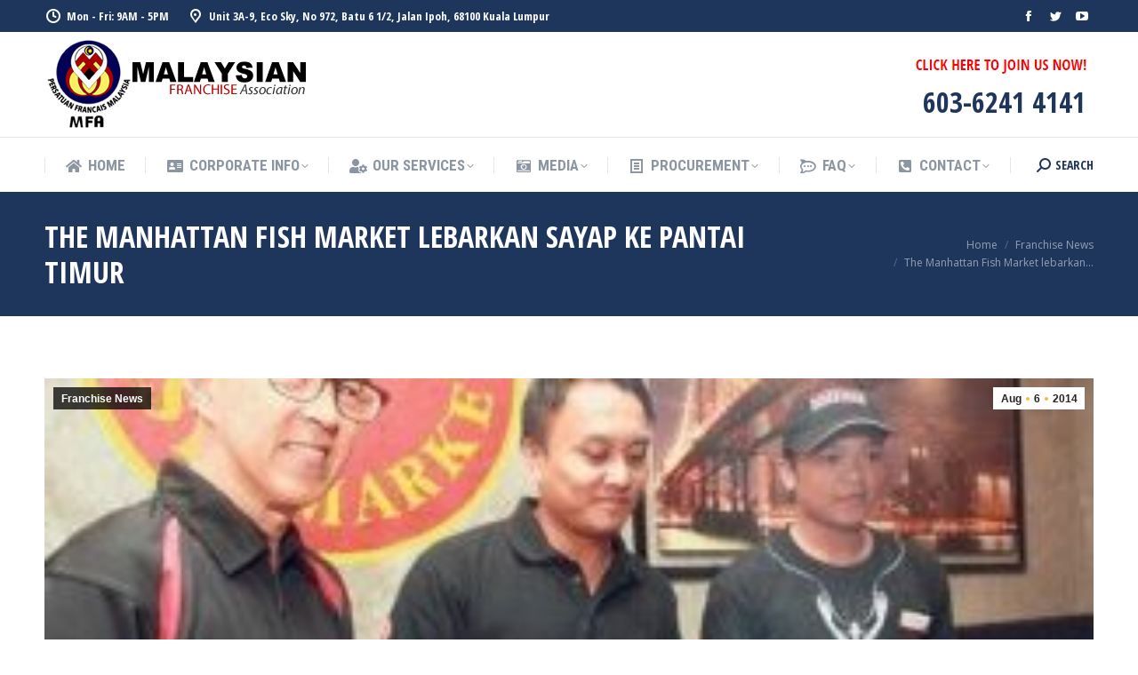

--- FILE ---
content_type: text/html; charset=UTF-8
request_url: https://www.mfa.org.my/the-manhattan-fish-market-lebarkan-sayap-ke-pantai-timur/
body_size: 26008
content:
<!DOCTYPE html>
<!--[if !(IE 6) | !(IE 7) | !(IE 8)  ]><!-->
<html lang="en-US" class="no-js">
<!--<![endif]-->
<head>
	<meta charset="UTF-8" />
		<meta name="viewport" content="width=device-width, initial-scale=1, maximum-scale=1, user-scalable=0">
			<link rel="profile" href="https://gmpg.org/xfn/11" />
	        <script type="text/javascript">
            if (/Android|webOS|iPhone|iPad|iPod|BlackBerry|IEMobile|Opera Mini/i.test(navigator.userAgent)) {
                var originalAddEventListener = EventTarget.prototype.addEventListener,
                    oldWidth = window.innerWidth;

                EventTarget.prototype.addEventListener = function (eventName, eventHandler, useCapture) {
                    if (eventName === "resize") {
                        originalAddEventListener.call(this, eventName, function (event) {
                            if (oldWidth === window.innerWidth) {
                                return;
                            }
                            oldWidth = window.innerWidth;
                            if (eventHandler.handleEvent) {
                                eventHandler.handleEvent.call(this, event);
                            }
                            else {
                                eventHandler.call(this, event);
                            };
                        }, useCapture);
                    }
                    else {
                        originalAddEventListener.call(this, eventName, eventHandler, useCapture);
                    };
                };
            };
        </script>
		<title>The Manhattan Fish Market lebarkan sayap ke Pantai Timur &#8211; Malaysian Franchise Association</title>
<meta name='robots' content='max-image-preview:large' />
<meta name="dlm-version" content="4.7.75">            <script type="text/javascript"> var epic_news_ajax_url = 'https://www.mfa.org.my/?epic-ajax-request=epic-ne'; </script>
            <link rel='dns-prefetch' href='//www.googletagmanager.com' />
<link rel='dns-prefetch' href='//fonts.googleapis.com' />
<link rel="alternate" type="application/rss+xml" title="Malaysian Franchise Association &raquo; Feed" href="https://www.mfa.org.my/feed/" />
<link rel="alternate" type="application/rss+xml" title="Malaysian Franchise Association &raquo; Comments Feed" href="https://www.mfa.org.my/comments/feed/" />
<link rel="alternate" type="application/rss+xml" title="Malaysian Franchise Association &raquo; The Manhattan Fish Market lebarkan sayap ke Pantai Timur Comments Feed" href="https://www.mfa.org.my/the-manhattan-fish-market-lebarkan-sayap-ke-pantai-timur/feed/" />
<script type="text/javascript">
window._wpemojiSettings = {"baseUrl":"https:\/\/s.w.org\/images\/core\/emoji\/14.0.0\/72x72\/","ext":".png","svgUrl":"https:\/\/s.w.org\/images\/core\/emoji\/14.0.0\/svg\/","svgExt":".svg","source":{"concatemoji":"https:\/\/www.mfa.org.my\/wp-includes\/js\/wp-emoji-release.min.js?ver=6.1.9"}};
/*! This file is auto-generated */
!function(e,a,t){var n,r,o,i=a.createElement("canvas"),p=i.getContext&&i.getContext("2d");function s(e,t){var a=String.fromCharCode,e=(p.clearRect(0,0,i.width,i.height),p.fillText(a.apply(this,e),0,0),i.toDataURL());return p.clearRect(0,0,i.width,i.height),p.fillText(a.apply(this,t),0,0),e===i.toDataURL()}function c(e){var t=a.createElement("script");t.src=e,t.defer=t.type="text/javascript",a.getElementsByTagName("head")[0].appendChild(t)}for(o=Array("flag","emoji"),t.supports={everything:!0,everythingExceptFlag:!0},r=0;r<o.length;r++)t.supports[o[r]]=function(e){if(p&&p.fillText)switch(p.textBaseline="top",p.font="600 32px Arial",e){case"flag":return s([127987,65039,8205,9895,65039],[127987,65039,8203,9895,65039])?!1:!s([55356,56826,55356,56819],[55356,56826,8203,55356,56819])&&!s([55356,57332,56128,56423,56128,56418,56128,56421,56128,56430,56128,56423,56128,56447],[55356,57332,8203,56128,56423,8203,56128,56418,8203,56128,56421,8203,56128,56430,8203,56128,56423,8203,56128,56447]);case"emoji":return!s([129777,127995,8205,129778,127999],[129777,127995,8203,129778,127999])}return!1}(o[r]),t.supports.everything=t.supports.everything&&t.supports[o[r]],"flag"!==o[r]&&(t.supports.everythingExceptFlag=t.supports.everythingExceptFlag&&t.supports[o[r]]);t.supports.everythingExceptFlag=t.supports.everythingExceptFlag&&!t.supports.flag,t.DOMReady=!1,t.readyCallback=function(){t.DOMReady=!0},t.supports.everything||(n=function(){t.readyCallback()},a.addEventListener?(a.addEventListener("DOMContentLoaded",n,!1),e.addEventListener("load",n,!1)):(e.attachEvent("onload",n),a.attachEvent("onreadystatechange",function(){"complete"===a.readyState&&t.readyCallback()})),(e=t.source||{}).concatemoji?c(e.concatemoji):e.wpemoji&&e.twemoji&&(c(e.twemoji),c(e.wpemoji)))}(window,document,window._wpemojiSettings);
</script>
<style type="text/css">
img.wp-smiley,
img.emoji {
	display: inline !important;
	border: none !important;
	box-shadow: none !important;
	height: 1em !important;
	width: 1em !important;
	margin: 0 0.07em !important;
	vertical-align: -0.1em !important;
	background: none !important;
	padding: 0 !important;
}
</style>
	<link rel='stylesheet' id='wp_sidebarlogin_css_styles-css' href='https://www.mfa.org.my/wp-content/plugins/wp-sidebar-login/style.css?ver=6.1.9' type='text/css' media='all' />
<link rel='stylesheet' id='bxslider-css-css' href='https://www.mfa.org.my/wp-content/plugins/kiwi-logo-carousel/third-party/jquery.bxslider/jquery.bxslider.css?ver=6.1.9' type='text/css' media='' />
<link rel='stylesheet' id='kiwi-logo-carousel-styles-css' href='https://www.mfa.org.my/wp-content/plugins/kiwi-logo-carousel/custom-styles.css?ver=6.1.9' type='text/css' media='' />
<link rel='stylesheet' id='sdm-styles-css' href='https://www.mfa.org.my/wp-content/plugins/simple-download-monitor/css/sdm_wp_styles.css?ver=6.1.9' type='text/css' media='all' />
<link rel='stylesheet' id='orgchart-style1-css' href='https://www.mfa.org.my/wp-content/plugins/simple-org-chart/css/jquery.jOrgChart.css?ver=6.1.9' type='text/css' media='all' />
<link rel='stylesheet' id='orgchart-style2-css' href='https://www.mfa.org.my/wp-content/plugins/simple-org-chart/css/custom.css?ver=6.1.9' type='text/css' media='all' />
<link rel='stylesheet' id='formidable-css' href='https://www.mfa.org.my/wp-content/plugins/formidable/css/formidableforms.css?ver=86934' type='text/css' media='all' />
<link rel='stylesheet' id='ga_appointments_calendar_css-css' href='https://www.mfa.org.my/wp-content/plugins/gappointments/assets/calendar.css?ver=1.2.6' type='text/css' media='all' />
<link rel='stylesheet' id='ga_appointments_schedule_css-css' href='https://www.mfa.org.my/wp-content/plugins/gappointments/assets/schedule.css?ver=1.2.6' type='text/css' media='all' />
<link rel='stylesheet' id='ga_appointments_calendar_css_grid-css' href='https://www.mfa.org.my/wp-content/plugins/gappointments/assets/grid.css?ver=1.2.6' type='text/css' media='all' />
<link rel='stylesheet' id='dashicons-css' href='https://www.mfa.org.my/wp-includes/css/dashicons.min.css?ver=6.1.9' type='text/css' media='all' />
<link rel='stylesheet' id='ga-font-awesome-css' href='https://www.mfa.org.my/wp-content/plugins/gappointments/assets/font-awesome.min.css?ver=1.2.6' type='text/css' media='all' />
<link rel='stylesheet' id='wp-block-library-css' href='https://www.mfa.org.my/wp-includes/css/dist/block-library/style.min.css?ver=6.1.9' type='text/css' media='all' />
<style id='wp-block-library-theme-inline-css' type='text/css'>
.wp-block-audio figcaption{color:#555;font-size:13px;text-align:center}.is-dark-theme .wp-block-audio figcaption{color:hsla(0,0%,100%,.65)}.wp-block-audio{margin:0 0 1em}.wp-block-code{border:1px solid #ccc;border-radius:4px;font-family:Menlo,Consolas,monaco,monospace;padding:.8em 1em}.wp-block-embed figcaption{color:#555;font-size:13px;text-align:center}.is-dark-theme .wp-block-embed figcaption{color:hsla(0,0%,100%,.65)}.wp-block-embed{margin:0 0 1em}.blocks-gallery-caption{color:#555;font-size:13px;text-align:center}.is-dark-theme .blocks-gallery-caption{color:hsla(0,0%,100%,.65)}.wp-block-image figcaption{color:#555;font-size:13px;text-align:center}.is-dark-theme .wp-block-image figcaption{color:hsla(0,0%,100%,.65)}.wp-block-image{margin:0 0 1em}.wp-block-pullquote{border-top:4px solid;border-bottom:4px solid;margin-bottom:1.75em;color:currentColor}.wp-block-pullquote__citation,.wp-block-pullquote cite,.wp-block-pullquote footer{color:currentColor;text-transform:uppercase;font-size:.8125em;font-style:normal}.wp-block-quote{border-left:.25em solid;margin:0 0 1.75em;padding-left:1em}.wp-block-quote cite,.wp-block-quote footer{color:currentColor;font-size:.8125em;position:relative;font-style:normal}.wp-block-quote.has-text-align-right{border-left:none;border-right:.25em solid;padding-left:0;padding-right:1em}.wp-block-quote.has-text-align-center{border:none;padding-left:0}.wp-block-quote.is-large,.wp-block-quote.is-style-large,.wp-block-quote.is-style-plain{border:none}.wp-block-search .wp-block-search__label{font-weight:700}.wp-block-search__button{border:1px solid #ccc;padding:.375em .625em}:where(.wp-block-group.has-background){padding:1.25em 2.375em}.wp-block-separator.has-css-opacity{opacity:.4}.wp-block-separator{border:none;border-bottom:2px solid;margin-left:auto;margin-right:auto}.wp-block-separator.has-alpha-channel-opacity{opacity:1}.wp-block-separator:not(.is-style-wide):not(.is-style-dots){width:100px}.wp-block-separator.has-background:not(.is-style-dots){border-bottom:none;height:1px}.wp-block-separator.has-background:not(.is-style-wide):not(.is-style-dots){height:2px}.wp-block-table{margin:"0 0 1em 0"}.wp-block-table thead{border-bottom:3px solid}.wp-block-table tfoot{border-top:3px solid}.wp-block-table td,.wp-block-table th{word-break:normal}.wp-block-table figcaption{color:#555;font-size:13px;text-align:center}.is-dark-theme .wp-block-table figcaption{color:hsla(0,0%,100%,.65)}.wp-block-video figcaption{color:#555;font-size:13px;text-align:center}.is-dark-theme .wp-block-video figcaption{color:hsla(0,0%,100%,.65)}.wp-block-video{margin:0 0 1em}.wp-block-template-part.has-background{padding:1.25em 2.375em;margin-top:0;margin-bottom:0}
</style>
<link rel='stylesheet' id='classic-theme-styles-css' href='https://www.mfa.org.my/wp-includes/css/classic-themes.min.css?ver=1' type='text/css' media='all' />
<style id='global-styles-inline-css' type='text/css'>
body{--wp--preset--color--black: #000000;--wp--preset--color--cyan-bluish-gray: #abb8c3;--wp--preset--color--white: #FFF;--wp--preset--color--pale-pink: #f78da7;--wp--preset--color--vivid-red: #cf2e2e;--wp--preset--color--luminous-vivid-orange: #ff6900;--wp--preset--color--luminous-vivid-amber: #fcb900;--wp--preset--color--light-green-cyan: #7bdcb5;--wp--preset--color--vivid-green-cyan: #00d084;--wp--preset--color--pale-cyan-blue: #8ed1fc;--wp--preset--color--vivid-cyan-blue: #0693e3;--wp--preset--color--vivid-purple: #9b51e0;--wp--preset--color--accent: #ffb536;--wp--preset--color--dark-gray: #111;--wp--preset--color--light-gray: #767676;--wp--preset--gradient--vivid-cyan-blue-to-vivid-purple: linear-gradient(135deg,rgba(6,147,227,1) 0%,rgb(155,81,224) 100%);--wp--preset--gradient--light-green-cyan-to-vivid-green-cyan: linear-gradient(135deg,rgb(122,220,180) 0%,rgb(0,208,130) 100%);--wp--preset--gradient--luminous-vivid-amber-to-luminous-vivid-orange: linear-gradient(135deg,rgba(252,185,0,1) 0%,rgba(255,105,0,1) 100%);--wp--preset--gradient--luminous-vivid-orange-to-vivid-red: linear-gradient(135deg,rgba(255,105,0,1) 0%,rgb(207,46,46) 100%);--wp--preset--gradient--very-light-gray-to-cyan-bluish-gray: linear-gradient(135deg,rgb(238,238,238) 0%,rgb(169,184,195) 100%);--wp--preset--gradient--cool-to-warm-spectrum: linear-gradient(135deg,rgb(74,234,220) 0%,rgb(151,120,209) 20%,rgb(207,42,186) 40%,rgb(238,44,130) 60%,rgb(251,105,98) 80%,rgb(254,248,76) 100%);--wp--preset--gradient--blush-light-purple: linear-gradient(135deg,rgb(255,206,236) 0%,rgb(152,150,240) 100%);--wp--preset--gradient--blush-bordeaux: linear-gradient(135deg,rgb(254,205,165) 0%,rgb(254,45,45) 50%,rgb(107,0,62) 100%);--wp--preset--gradient--luminous-dusk: linear-gradient(135deg,rgb(255,203,112) 0%,rgb(199,81,192) 50%,rgb(65,88,208) 100%);--wp--preset--gradient--pale-ocean: linear-gradient(135deg,rgb(255,245,203) 0%,rgb(182,227,212) 50%,rgb(51,167,181) 100%);--wp--preset--gradient--electric-grass: linear-gradient(135deg,rgb(202,248,128) 0%,rgb(113,206,126) 100%);--wp--preset--gradient--midnight: linear-gradient(135deg,rgb(2,3,129) 0%,rgb(40,116,252) 100%);--wp--preset--duotone--dark-grayscale: url('#wp-duotone-dark-grayscale');--wp--preset--duotone--grayscale: url('#wp-duotone-grayscale');--wp--preset--duotone--purple-yellow: url('#wp-duotone-purple-yellow');--wp--preset--duotone--blue-red: url('#wp-duotone-blue-red');--wp--preset--duotone--midnight: url('#wp-duotone-midnight');--wp--preset--duotone--magenta-yellow: url('#wp-duotone-magenta-yellow');--wp--preset--duotone--purple-green: url('#wp-duotone-purple-green');--wp--preset--duotone--blue-orange: url('#wp-duotone-blue-orange');--wp--preset--font-size--small: 13px;--wp--preset--font-size--medium: 20px;--wp--preset--font-size--large: 36px;--wp--preset--font-size--x-large: 42px;--wp--preset--spacing--20: 0.44rem;--wp--preset--spacing--30: 0.67rem;--wp--preset--spacing--40: 1rem;--wp--preset--spacing--50: 1.5rem;--wp--preset--spacing--60: 2.25rem;--wp--preset--spacing--70: 3.38rem;--wp--preset--spacing--80: 5.06rem;}:where(.is-layout-flex){gap: 0.5em;}body .is-layout-flow > .alignleft{float: left;margin-inline-start: 0;margin-inline-end: 2em;}body .is-layout-flow > .alignright{float: right;margin-inline-start: 2em;margin-inline-end: 0;}body .is-layout-flow > .aligncenter{margin-left: auto !important;margin-right: auto !important;}body .is-layout-constrained > .alignleft{float: left;margin-inline-start: 0;margin-inline-end: 2em;}body .is-layout-constrained > .alignright{float: right;margin-inline-start: 2em;margin-inline-end: 0;}body .is-layout-constrained > .aligncenter{margin-left: auto !important;margin-right: auto !important;}body .is-layout-constrained > :where(:not(.alignleft):not(.alignright):not(.alignfull)){max-width: var(--wp--style--global--content-size);margin-left: auto !important;margin-right: auto !important;}body .is-layout-constrained > .alignwide{max-width: var(--wp--style--global--wide-size);}body .is-layout-flex{display: flex;}body .is-layout-flex{flex-wrap: wrap;align-items: center;}body .is-layout-flex > *{margin: 0;}:where(.wp-block-columns.is-layout-flex){gap: 2em;}.has-black-color{color: var(--wp--preset--color--black) !important;}.has-cyan-bluish-gray-color{color: var(--wp--preset--color--cyan-bluish-gray) !important;}.has-white-color{color: var(--wp--preset--color--white) !important;}.has-pale-pink-color{color: var(--wp--preset--color--pale-pink) !important;}.has-vivid-red-color{color: var(--wp--preset--color--vivid-red) !important;}.has-luminous-vivid-orange-color{color: var(--wp--preset--color--luminous-vivid-orange) !important;}.has-luminous-vivid-amber-color{color: var(--wp--preset--color--luminous-vivid-amber) !important;}.has-light-green-cyan-color{color: var(--wp--preset--color--light-green-cyan) !important;}.has-vivid-green-cyan-color{color: var(--wp--preset--color--vivid-green-cyan) !important;}.has-pale-cyan-blue-color{color: var(--wp--preset--color--pale-cyan-blue) !important;}.has-vivid-cyan-blue-color{color: var(--wp--preset--color--vivid-cyan-blue) !important;}.has-vivid-purple-color{color: var(--wp--preset--color--vivid-purple) !important;}.has-black-background-color{background-color: var(--wp--preset--color--black) !important;}.has-cyan-bluish-gray-background-color{background-color: var(--wp--preset--color--cyan-bluish-gray) !important;}.has-white-background-color{background-color: var(--wp--preset--color--white) !important;}.has-pale-pink-background-color{background-color: var(--wp--preset--color--pale-pink) !important;}.has-vivid-red-background-color{background-color: var(--wp--preset--color--vivid-red) !important;}.has-luminous-vivid-orange-background-color{background-color: var(--wp--preset--color--luminous-vivid-orange) !important;}.has-luminous-vivid-amber-background-color{background-color: var(--wp--preset--color--luminous-vivid-amber) !important;}.has-light-green-cyan-background-color{background-color: var(--wp--preset--color--light-green-cyan) !important;}.has-vivid-green-cyan-background-color{background-color: var(--wp--preset--color--vivid-green-cyan) !important;}.has-pale-cyan-blue-background-color{background-color: var(--wp--preset--color--pale-cyan-blue) !important;}.has-vivid-cyan-blue-background-color{background-color: var(--wp--preset--color--vivid-cyan-blue) !important;}.has-vivid-purple-background-color{background-color: var(--wp--preset--color--vivid-purple) !important;}.has-black-border-color{border-color: var(--wp--preset--color--black) !important;}.has-cyan-bluish-gray-border-color{border-color: var(--wp--preset--color--cyan-bluish-gray) !important;}.has-white-border-color{border-color: var(--wp--preset--color--white) !important;}.has-pale-pink-border-color{border-color: var(--wp--preset--color--pale-pink) !important;}.has-vivid-red-border-color{border-color: var(--wp--preset--color--vivid-red) !important;}.has-luminous-vivid-orange-border-color{border-color: var(--wp--preset--color--luminous-vivid-orange) !important;}.has-luminous-vivid-amber-border-color{border-color: var(--wp--preset--color--luminous-vivid-amber) !important;}.has-light-green-cyan-border-color{border-color: var(--wp--preset--color--light-green-cyan) !important;}.has-vivid-green-cyan-border-color{border-color: var(--wp--preset--color--vivid-green-cyan) !important;}.has-pale-cyan-blue-border-color{border-color: var(--wp--preset--color--pale-cyan-blue) !important;}.has-vivid-cyan-blue-border-color{border-color: var(--wp--preset--color--vivid-cyan-blue) !important;}.has-vivid-purple-border-color{border-color: var(--wp--preset--color--vivid-purple) !important;}.has-vivid-cyan-blue-to-vivid-purple-gradient-background{background: var(--wp--preset--gradient--vivid-cyan-blue-to-vivid-purple) !important;}.has-light-green-cyan-to-vivid-green-cyan-gradient-background{background: var(--wp--preset--gradient--light-green-cyan-to-vivid-green-cyan) !important;}.has-luminous-vivid-amber-to-luminous-vivid-orange-gradient-background{background: var(--wp--preset--gradient--luminous-vivid-amber-to-luminous-vivid-orange) !important;}.has-luminous-vivid-orange-to-vivid-red-gradient-background{background: var(--wp--preset--gradient--luminous-vivid-orange-to-vivid-red) !important;}.has-very-light-gray-to-cyan-bluish-gray-gradient-background{background: var(--wp--preset--gradient--very-light-gray-to-cyan-bluish-gray) !important;}.has-cool-to-warm-spectrum-gradient-background{background: var(--wp--preset--gradient--cool-to-warm-spectrum) !important;}.has-blush-light-purple-gradient-background{background: var(--wp--preset--gradient--blush-light-purple) !important;}.has-blush-bordeaux-gradient-background{background: var(--wp--preset--gradient--blush-bordeaux) !important;}.has-luminous-dusk-gradient-background{background: var(--wp--preset--gradient--luminous-dusk) !important;}.has-pale-ocean-gradient-background{background: var(--wp--preset--gradient--pale-ocean) !important;}.has-electric-grass-gradient-background{background: var(--wp--preset--gradient--electric-grass) !important;}.has-midnight-gradient-background{background: var(--wp--preset--gradient--midnight) !important;}.has-small-font-size{font-size: var(--wp--preset--font-size--small) !important;}.has-medium-font-size{font-size: var(--wp--preset--font-size--medium) !important;}.has-large-font-size{font-size: var(--wp--preset--font-size--large) !important;}.has-x-large-font-size{font-size: var(--wp--preset--font-size--x-large) !important;}
.wp-block-navigation a:where(:not(.wp-element-button)){color: inherit;}
:where(.wp-block-columns.is-layout-flex){gap: 2em;}
.wp-block-pullquote{font-size: 1.5em;line-height: 1.6;}
</style>
<link rel='stylesheet' id='cpsh-shortcodes-css' href='https://www.mfa.org.my/wp-content/plugins/column-shortcodes//assets/css/shortcodes.css?ver=1.0.1' type='text/css' media='all' />
<link rel='stylesheet' id='contact-form-7-css' href='https://www.mfa.org.my/wp-content/plugins/contact-form-7/includes/css/styles.css?ver=5.7.1' type='text/css' media='all' />
<link rel='stylesheet' id='events-manager-css' href='https://www.mfa.org.my/wp-content/plugins/events-manager/includes/css/events-manager.min.css?ver=6.1.5' type='text/css' media='all' />
<style id='events-manager-inline-css' type='text/css'>
body .em { --font-family : inherit; --font-weight : inherit; --font-size : 1em; --line-height : inherit; }
</style>
<link rel='stylesheet' id='frontierpost-css' href='https://www.mfa.org.my/wp-content/plugins/frontier-post/frontier-post.css?ver=5.1.5' type='text/css' media='all' />
<link rel='stylesheet' id='fancybox-style-css' href='https://www.mfa.org.my/wp-content/plugins/light/css/jquery.fancybox.css?ver=6.1.9' type='text/css' media='all' />
<link rel='stylesheet' id='marvy-custom-css' href='https://www.mfa.org.my/wp-content/plugins/marvy-animation-addons-for-elementor-lite/elementor/assets/css/marvy-custom.css?ver=1.5.0' type='text/css' media='all' />
<link rel='stylesheet' id='wp-polls-css' href='https://www.mfa.org.my/wp-content/plugins/wp-polls/polls-css.css?ver=2.76.0' type='text/css' media='all' />
<style id='wp-polls-inline-css' type='text/css'>
.wp-polls .pollbar {
	margin: 1px;
	font-size: 6px;
	line-height: 8px;
	height: 8px;
	background-image: url('https://www.mfa.org.my/wp-content/plugins/wp-polls/images/default/pollbg.gif');
	border: 1px solid #c8c8c8;
}

</style>
<link rel='stylesheet' id='comments_style-css' href='https://www.mfa.org.my/wp-content/plugins/wpuf-comments/css/comments.css?ver=6.1.9' type='text/css' media='all' />
<link rel='stylesheet' id='magnific-popup-au-css' href='https://www.mfa.org.my/wp-content/plugins/youtube-channel/assets/lib/magnific-popup/magnific-popup.min.css?ver=3.0.12.1' type='text/css' media='all' />
<link rel='stylesheet' id='youtube-channel-css' href='https://www.mfa.org.my/wp-content/plugins/youtube-channel/assets/css/youtube-channel.css?ver=3.0.12.1' type='text/css' media='all' />
<link rel='stylesheet' id='wp-pagenavi-css' href='https://www.mfa.org.my/wp-content/plugins/wp-pagenavi/pagenavi-css.css?ver=2.70' type='text/css' media='all' />
<link rel='stylesheet' id='the7-font-css' href='https://www.mfa.org.my/wp-content/themes/dt-the7c/fonts/icomoon-the7-font/icomoon-the7-font.min.css?ver=11.2.1' type='text/css' media='all' />
<link rel='stylesheet' id='the7-awesome-fonts-css' href='https://www.mfa.org.my/wp-content/themes/dt-the7c/fonts/FontAwesome/css/all.min.css?ver=11.2.1' type='text/css' media='all' />
<link rel='stylesheet' id='the7-icomoon-icomoonfree-16x16-css' href='https://www.mfa.org.my/wp-content/uploads/smile_fonts/icomoon-icomoonfree-16x16/icomoon-icomoonfree-16x16.css?ver=6.1.9' type='text/css' media='all' />
<link rel='stylesheet' id='the7-icomoon-numbers-32x32-css' href='https://www.mfa.org.my/wp-content/uploads/smile_fonts/icomoon-numbers-32x32/icomoon-numbers-32x32.css?ver=6.1.9' type='text/css' media='all' />
<link rel='stylesheet' id='the7-Defaults-css' href='https://www.mfa.org.my/wp-content/uploads/smile_fonts/Defaults/Defaults.css?ver=6.1.9' type='text/css' media='all' />
<link rel='stylesheet' id='the7-fontello-css' href='https://www.mfa.org.my/wp-content/themes/dt-the7c/fonts/fontello/css/fontello.min.css?ver=11.2.1' type='text/css' media='all' />
<link rel='stylesheet' id='wpbdp-widgets-css' href='https://www.mfa.org.my/wp-content/plugins/business-directory-plugin/assets/css/widgets.min.css?ver=6.3.1' type='text/css' media='all' />
<link rel='stylesheet' id='youtube-channel-gallery-css' href='https://www.mfa.org.my/wp-content/plugins/youtube-channel-gallery/styles.css?ver=6.1.9' type='text/css' media='all' />
<link rel='stylesheet' id='jquery.magnific-popup-css' href='https://www.mfa.org.my/wp-content/plugins/youtube-channel-gallery/magnific-popup.css?ver=6.1.9' type='text/css' media='all' />
<link rel='stylesheet' id='wpgmp-frontend_css-css' href='https://www.mfa.org.my/wp-content/plugins/wp-google-map-plugin/assets/css/frontend.css?ver=6.1.9' type='text/css' media='all' />
<link rel='stylesheet' id='video-js-css' href='https://www.mfa.org.my/wp-content/plugins/video-embed-thumbnail-generator/video-js/v5/video-js.min.css?ver=5.20.5' type='text/css' media='all' />
<link rel='stylesheet' id='video-js-kg-skin-css' href='https://www.mfa.org.my/wp-content/plugins/video-embed-thumbnail-generator/video-js/v5/kg-video-js-skin.css?ver=4.7.4b' type='text/css' media='all' />
<link rel='stylesheet' id='kgvid_video_styles-css' href='https://www.mfa.org.my/wp-content/plugins/video-embed-thumbnail-generator/css/kgvid_styles.css?ver=4.7.4b' type='text/css' media='all' />
<link rel='stylesheet' id='dt-web-fonts-css' href='https://fonts.googleapis.com/css?family=Open+Sans+Condensed:300,400,600,700%7CRoboto+Condensed:400,600,700%7CRoboto:400,400italic,600,700%7COpen+Sans:400,600,700' type='text/css' media='all' />
<link rel='stylesheet' id='dt-main-css' href='https://www.mfa.org.my/wp-content/themes/dt-the7c/css/main.min.css?ver=11.2.1' type='text/css' media='all' />
<link rel='stylesheet' id='the7-custom-scrollbar-css' href='https://www.mfa.org.my/wp-content/themes/dt-the7c/lib/custom-scrollbar/custom-scrollbar.min.css?ver=11.2.1' type='text/css' media='all' />
<link rel='stylesheet' id='the7-wpbakery-css' href='https://www.mfa.org.my/wp-content/themes/dt-the7c/css/wpbakery.min.css?ver=11.2.1' type='text/css' media='all' />
<link rel='stylesheet' id='the7-core-css' href='https://www.mfa.org.my/wp-content/plugins/dt-the7-core/assets/css/post-type.min.css?ver=2.5.8' type='text/css' media='all' />
<link rel='stylesheet' id='the7-css-vars-css' href='https://www.mfa.org.my/wp-content/uploads/the7-css/css-vars.css?ver=3751d0782f2c' type='text/css' media='all' />
<link rel='stylesheet' id='dt-custom-css' href='https://www.mfa.org.my/wp-content/uploads/the7-css/custom.css?ver=3751d0782f2c' type='text/css' media='all' />
<link rel='stylesheet' id='dt-media-css' href='https://www.mfa.org.my/wp-content/uploads/the7-css/media.css?ver=3751d0782f2c' type='text/css' media='all' />
<link rel='stylesheet' id='the7-mega-menu-css' href='https://www.mfa.org.my/wp-content/uploads/the7-css/mega-menu.css?ver=3751d0782f2c' type='text/css' media='all' />
<link rel='stylesheet' id='the7-elements-albums-portfolio-css' href='https://www.mfa.org.my/wp-content/uploads/the7-css/the7-elements-albums-portfolio.css?ver=3751d0782f2c' type='text/css' media='all' />
<link rel='stylesheet' id='the7-elements-css' href='https://www.mfa.org.my/wp-content/uploads/the7-css/post-type-dynamic.css?ver=3751d0782f2c' type='text/css' media='all' />
<link rel='stylesheet' id='style-css' href='https://www.mfa.org.my/wp-content/themes/dt-the7c/style.css?ver=11.2.1' type='text/css' media='all' />
<link rel='stylesheet' id='the7-elementor-global-css' href='https://www.mfa.org.my/wp-content/themes/dt-the7c/css/compatibility/elementor/elementor-global.min.css?ver=11.2.1' type='text/css' media='all' />
<link rel='stylesheet' id='epic-icon-css' href='https://www.mfa.org.my/wp-content/plugins/epic-news-element/assets/fonts/jegicon/jegicon.css?ver=6.1.9' type='text/css' media='all' />
<link rel='stylesheet' id='epic-style-css' href='https://www.mfa.org.my/wp-content/plugins/epic-news-element/assets/css/style.min.css?ver=6.1.9' type='text/css' media='all' />
<link rel='stylesheet' id='rtbs-css' href='https://www.mfa.org.my/wp-content/plugins/responsive-tabs/inc/css/rtbs_style.min.css?ver=4.0.11' type='text/css' media='all' />
<link rel='stylesheet' id='__EPYT__style-css' href='https://www.mfa.org.my/wp-content/plugins/youtube-embed-plus/styles/ytprefs.min.css?ver=14.1.4.1' type='text/css' media='all' />
<style id='__EPYT__style-inline-css' type='text/css'>

                .epyt-gallery-thumb {
                        width: 33.333%;
                }
                
</style>
<link rel='stylesheet' id='wp-cpl-base-css-css' href='https://www.mfa.org.my/wp-content/plugins/wp-category-posts-list/static/css/wp-cat-list-theme.css?ver=2.0.3' type='text/css' media='all' />
<link rel='stylesheet' id='wp_cpl_css_0-css' href='https://www.mfa.org.my/wp-content/plugins/wp-category-posts-list/static/css/wp-cat-list-light.css?ver=2.0.3' type='text/css' media='all' />
<link rel='stylesheet' id='wp_cpl_css_1-css' href='https://www.mfa.org.my/wp-content/plugins/wp-category-posts-list/static/css/wp-cat-list-dark.css?ver=2.0.3' type='text/css' media='all' />
<link rel='stylesheet' id='wp_cpl_css_2-css' href='https://www.mfa.org.my/wp-content/plugins/wp-category-posts-list/static/css/wp-cat-list-giant-gold-fish.css?ver=2.0.3' type='text/css' media='all' />
<link rel='stylesheet' id='wp_cpl_css_3-css' href='https://www.mfa.org.my/wp-content/plugins/wp-category-posts-list/static/css/wp-cat-list-adrift-in-dreams.css?ver=2.0.3' type='text/css' media='all' />
<script type='text/javascript' src='https://www.mfa.org.my/wp-includes/js/jquery/jquery.min.js?ver=3.6.1' id='jquery-core-js'></script>
<script type='text/javascript' src='https://www.mfa.org.my/wp-includes/js/jquery/jquery-migrate.min.js?ver=3.3.2' id='jquery-migrate-js'></script>
<script type='text/javascript' src='https://www.mfa.org.my/wp-content/plugins/wp-sidebar-login/js/blockui.js?ver=1.0' id='blockui-js'></script>
<script type='text/javascript' id='wp-sidebar-login-js-extra'>
/* <![CDATA[ */
var sidebar_login_params = {"ajax_url":"https:\/\/www.mfa.org.my\/wp-admin\/admin-ajax.php","login_nonce":"2699a789de"};
/* ]]> */
</script>
<script type='text/javascript' src='https://www.mfa.org.my/wp-content/plugins/wp-sidebar-login/js/wp-sidebar-login.js?ver=1.0' id='wp-sidebar-login-js'></script>
<script type='text/javascript' src='https://www.mfa.org.my/wp-content/plugins/gravityforms2/js/chosen.jquery.min.js?ver=2.4.6.15' id='gform_chosen-js'></script>
<script type='text/javascript' src='https://www.mfa.org.my/wp-includes/js/jquery/ui/core.min.js?ver=1.13.2' id='jquery-ui-core-js'></script>
<script type='text/javascript' src='https://www.mfa.org.my/wp-includes/js/jquery/ui/mouse.min.js?ver=1.13.2' id='jquery-ui-mouse-js'></script>
<script type='text/javascript' src='https://www.mfa.org.my/wp-includes/js/jquery/ui/sortable.min.js?ver=1.13.2' id='jquery-ui-sortable-js'></script>
<script type='text/javascript' src='https://www.mfa.org.my/wp-includes/js/jquery/ui/datepicker.min.js?ver=1.13.2' id='jquery-ui-datepicker-js'></script>
<script type='text/javascript' id='jquery-ui-datepicker-js-after'>
jQuery(function(jQuery){jQuery.datepicker.setDefaults({"closeText":"Close","currentText":"Today","monthNames":["January","February","March","April","May","June","July","August","September","October","November","December"],"monthNamesShort":["Jan","Feb","Mar","Apr","May","Jun","Jul","Aug","Sep","Oct","Nov","Dec"],"nextText":"Next","prevText":"Previous","dayNames":["Sunday","Monday","Tuesday","Wednesday","Thursday","Friday","Saturday"],"dayNamesShort":["Sun","Mon","Tue","Wed","Thu","Fri","Sat"],"dayNamesMin":["S","M","T","W","T","F","S"],"dateFormat":"MM d, yy","firstDay":1,"isRTL":false});});
</script>
<script type='text/javascript' src='https://www.mfa.org.my/wp-includes/js/jquery/ui/resizable.min.js?ver=1.13.2' id='jquery-ui-resizable-js'></script>
<script type='text/javascript' src='https://www.mfa.org.my/wp-includes/js/jquery/ui/draggable.min.js?ver=1.13.2' id='jquery-ui-draggable-js'></script>
<script type='text/javascript' src='https://www.mfa.org.my/wp-includes/js/jquery/ui/controlgroup.min.js?ver=1.13.2' id='jquery-ui-controlgroup-js'></script>
<script type='text/javascript' src='https://www.mfa.org.my/wp-includes/js/jquery/ui/checkboxradio.min.js?ver=1.13.2' id='jquery-ui-checkboxradio-js'></script>
<script type='text/javascript' src='https://www.mfa.org.my/wp-includes/js/jquery/ui/button.min.js?ver=1.13.2' id='jquery-ui-button-js'></script>
<script type='text/javascript' src='https://www.mfa.org.my/wp-includes/js/jquery/ui/dialog.min.js?ver=1.13.2' id='jquery-ui-dialog-js'></script>
<script type='text/javascript' id='events-manager-js-extra'>
/* <![CDATA[ */
var EM = {"ajaxurl":"https:\/\/www.mfa.org.my\/wp-admin\/admin-ajax.php","locationajaxurl":"https:\/\/www.mfa.org.my\/wp-admin\/admin-ajax.php?action=locations_search","firstDay":"1","locale":"en","dateFormat":"yy-mm-dd","ui_css":"https:\/\/www.mfa.org.my\/wp-content\/plugins\/events-manager\/includes\/css\/jquery-ui\/build.min.css","show24hours":"0","is_ssl":"1","autocomplete_limit":"10","calendar":{"breakpoints":{"small":560,"medium":908,"large":false}},"datepicker":{"format":"d\/m\/Y"},"search":{"breakpoints":{"small":650,"medium":850,"full":false}},"bookingInProgress":"Please wait while the booking is being submitted.","tickets_save":"Save Ticket","bookingajaxurl":"https:\/\/www.mfa.org.my\/wp-admin\/admin-ajax.php","bookings_export_save":"Export Bookings","bookings_settings_save":"Save Settings","booking_delete":"Are you sure you want to delete?","booking_offset":"30","bb_full":"Sold Out","bb_book":"Book Now","bb_booking":"Booking...","bb_booked":"Booking Submitted","bb_error":"Booking Error. Try again?","bb_cancel":"Cancel","bb_canceling":"Canceling...","bb_cancelled":"Cancelled","bb_cancel_error":"Cancellation Error. Try again?","txt_search":"Search","txt_searching":"Searching...","txt_loading":"Loading..."};
/* ]]> */
</script>
<script type='text/javascript' src='https://www.mfa.org.my/wp-content/plugins/events-manager/includes/js/events-manager.js?ver=6.1.5' id='events-manager-js'></script>
<script type='text/javascript' src='https://www.mfa.org.my/wp-content/plugins/marvy-animation-addons-for-elementor-lite/elementor/assets/js/custom/marvy.drop.js?ver=1.5.0' id='marvy-drop-js'></script>
<script type='text/javascript' src='https://www.mfa.org.my/wp-content/plugins/marvy-animation-addons-for-elementor-lite/elementor/assets/js/lib/particles.min.js?ver=1.5.0' id='particles-js'></script>
<script type='text/javascript' id='marvy-fancy-rotate-js-extra'>
/* <![CDATA[ */
var marvyScript = {"pluginsUrl":"https:\/\/www.mfa.org.my\/wp-content\/plugins\/marvy-animation-addons-for-elementor-lite\/elementor\/"};
/* ]]> */
</script>
<script type='text/javascript' src='https://www.mfa.org.my/wp-content/plugins/marvy-animation-addons-for-elementor-lite/elementor/assets/js/custom/marvy.fancy.rotate.js?ver=1.5.0' id='marvy-fancy-rotate-js'></script>
<script type='text/javascript' src='https://www.mfa.org.my/wp-content/plugins/marvy-animation-addons-for-elementor-lite/elementor/assets/js/custom/marvy.flying.object.js?ver=1.5.0' id='marvy-flying-object-js'></script>
<script type='text/javascript' src='https://www.mfa.org.my/wp-content/plugins/marvy-animation-addons-for-elementor-lite/elementor/assets/js/custom/marvy.ripples.js?ver=1.5.0' id='marvy-ripples-js'></script>
<script type='text/javascript' src='https://www.mfa.org.my/wp-content/plugins/marvy-animation-addons-for-elementor-lite/elementor/assets/js/lib/three.min.js?ver=1.5.0' id='three-js'></script>
<script type='text/javascript' src='https://www.mfa.org.my/wp-content/plugins/marvy-animation-addons-for-elementor-lite/elementor/assets/js/lib/vanta.waves.min.js?ver=1.5.0' id='vanta-waves-js'></script>
<script type='text/javascript' src='https://www.mfa.org.my/wp-content/plugins/marvy-animation-addons-for-elementor-lite/elementor/assets/js/custom/marvy.waves.js?ver=1.5.0' id='marvy-waves-js'></script>
<script type='text/javascript' src='https://www.mfa.org.my/wp-content/plugins/marvy-animation-addons-for-elementor-lite/elementor/assets/js/lib/vanta.rings.min.js?ver=1.5.0' id='vanta-rings-js'></script>
<script type='text/javascript' src='https://www.mfa.org.my/wp-content/plugins/marvy-animation-addons-for-elementor-lite/elementor/assets/js/custom/marvy.rings.js?ver=1.5.0' id='marvy-rings-js'></script>
<script type='text/javascript' src='https://www.mfa.org.my/wp-content/plugins/marvy-animation-addons-for-elementor-lite/elementor/assets/js/lib/p5.min.js?ver=1.5.0' id='p5-js'></script>
<script type='text/javascript' src='https://www.mfa.org.my/wp-content/plugins/marvy-animation-addons-for-elementor-lite/elementor/assets/js/lib/vanta.topology.min.js?ver=1.5.0' id='vanta-topology-js'></script>
<script type='text/javascript' src='https://www.mfa.org.my/wp-content/plugins/marvy-animation-addons-for-elementor-lite/elementor/assets/js/custom/marvy.topology.js?ver=1.5.0' id='marvy-topology-js'></script>
<script type='text/javascript' src='https://www.mfa.org.my/wp-content/plugins/marvy-animation-addons-for-elementor-lite/elementor/assets/js/custom/marvy.gradient.animation.js?ver=1.5.0' id='marvy-gradientBackground-js'></script>
<script type='text/javascript' src='https://www.mfa.org.my/wp-content/plugins/marvy-animation-addons-for-elementor-lite/elementor/assets/js/custom/marvy-snow-animation.js?ver=1.5.0' id='marvy-snow-animation-js'></script>
<script type='text/javascript' id='sdm-scripts-js-extra'>
/* <![CDATA[ */
var sdm_ajax_script = {"ajaxurl":"https:\/\/www.mfa.org.my\/wp-admin\/admin-ajax.php"};
/* ]]> */
</script>
<script type='text/javascript' src='https://www.mfa.org.my/wp-content/plugins/simple-download-monitor/js/sdm_wp_scripts.js?ver=6.1.9' id='sdm-scripts-js'></script>
<script type='text/javascript' id='wpuf-comments-js-extra'>
/* <![CDATA[ */
var wpufComment = {"ajaxurl":"https:\/\/www.mfa.org.my\/wp-admin\/admin-ajax.php","success_message":"Congrats","nonce":"8214673989"};
/* ]]> */
</script>
<script type='text/javascript' src='https://www.mfa.org.my/wp-content/plugins/wpuf-comments/js/comment.js?ver=6.1.9' id='wpuf-comments-js'></script>

<!-- Google Analytics snippet added by Site Kit -->
<script type='text/javascript' src='https://www.googletagmanager.com/gtag/js?id=UA-786220-1' id='google_gtagjs-js' async></script>
<script type='text/javascript' id='google_gtagjs-js-after'>
window.dataLayer = window.dataLayer || [];function gtag(){dataLayer.push(arguments);}
gtag('set', 'linker', {"domains":["www.mfa.org.my"]} );
gtag("js", new Date());
gtag("set", "developer_id.dZTNiMT", true);
gtag("config", "UA-786220-1", {"anonymize_ip":true});
</script>

<!-- End Google Analytics snippet added by Site Kit -->
<script type='text/javascript' id='dt-above-fold-js-extra'>
/* <![CDATA[ */
var dtLocal = {"themeUrl":"https:\/\/www.mfa.org.my\/wp-content\/themes\/dt-the7c","passText":"To view this protected post, enter the password below:","moreButtonText":{"loading":"Loading...","loadMore":"Load more"},"postID":"1175","ajaxurl":"https:\/\/www.mfa.org.my\/wp-admin\/admin-ajax.php","REST":{"baseUrl":"https:\/\/www.mfa.org.my\/wp-json\/the7\/v1","endpoints":{"sendMail":"\/send-mail"}},"contactMessages":{"required":"One or more fields have an error. Please check and try again.","terms":"Please accept the privacy policy.","fillTheCaptchaError":"Please, fill the captcha."},"captchaSiteKey":"","ajaxNonce":"a4678dfdbe","pageData":"","themeSettings":{"smoothScroll":"off","lazyLoading":false,"accentColor":{"mode":"solid","color":"#ffb536"},"desktopHeader":{"height":180},"ToggleCaptionEnabled":"disabled","ToggleCaption":"Navigation","floatingHeader":{"showAfter":240,"showMenu":true,"height":60,"logo":{"showLogo":false,"html":"","url":"https:\/\/www.mfa.org.my\/"}},"topLine":{"floatingTopLine":{"logo":{"showLogo":false,"html":""}}},"mobileHeader":{"firstSwitchPoint":992,"secondSwitchPoint":650,"firstSwitchPointHeight":80,"secondSwitchPointHeight":60,"mobileToggleCaptionEnabled":"disabled","mobileToggleCaption":"Menu"},"stickyMobileHeaderFirstSwitch":{"logo":{"html":"<img class=\" preload-me\" src=\"https:\/\/www.mfa.org.my\/wp-content\/uploads\/2022\/04\/mfa-mh-style.jpg\" srcset=\"https:\/\/www.mfa.org.my\/wp-content\/uploads\/2022\/04\/mfa-mh-style.jpg 300w, https:\/\/www.mfa.org.my\/wp-content\/uploads\/2022\/04\/mfa-mh-style.jpg 300w\" width=\"300\" height=\"100\"   sizes=\"300px\" alt=\"Malaysian Franchise Association\" \/>"}},"stickyMobileHeaderSecondSwitch":{"logo":{"html":"<img class=\" preload-me\" src=\"https:\/\/www.mfa.org.my\/wp-content\/uploads\/2022\/04\/mfa-mh-style.jpg\" srcset=\"https:\/\/www.mfa.org.my\/wp-content\/uploads\/2022\/04\/mfa-mh-style.jpg 300w, https:\/\/www.mfa.org.my\/wp-content\/uploads\/2022\/04\/mfa-mh-style.jpg 300w\" width=\"300\" height=\"100\"   sizes=\"300px\" alt=\"Malaysian Franchise Association\" \/>"}},"content":{"textColor":"#8c95a2","headerColor":"#1f365c"},"sidebar":{"switchPoint":990},"boxedWidth":"1340px","stripes":{"stripe1":{"textColor":"#dbdbdb","headerColor":"#ff9f1a"},"stripe2":{"textColor":"#333333","headerColor":"#203961"},"stripe3":{"textColor":"#000000","headerColor":"#203961"}}},"VCMobileScreenWidth":"778","elementor":{"settings":{"container_width":1140}}};
var dtShare = {"shareButtonText":{"facebook":"Share on Facebook","twitter":"Tweet","pinterest":"Pin it","linkedin":"Share on Linkedin","whatsapp":"Share on Whatsapp"},"overlayOpacity":"85"};
/* ]]> */
</script>
<script type='text/javascript' src='https://www.mfa.org.my/wp-content/themes/dt-the7c/js/above-the-fold.min.js?ver=11.2.1' id='dt-above-fold-js'></script>
<script type='text/javascript' src='https://www.mfa.org.my/wp-content/plugins/responsive-tabs/inc/js/rtbs.min.js?ver=4.0.11' id='rtbs-js'></script>
<script type='text/javascript' id='__ytprefs__-js-extra'>
/* <![CDATA[ */
var _EPYT_ = {"ajaxurl":"https:\/\/www.mfa.org.my\/wp-admin\/admin-ajax.php","security":"f97b568cbd","gallery_scrolloffset":"20","eppathtoscripts":"https:\/\/www.mfa.org.my\/wp-content\/plugins\/youtube-embed-plus\/scripts\/","eppath":"https:\/\/www.mfa.org.my\/wp-content\/plugins\/youtube-embed-plus\/","epresponsiveselector":"[\"iframe.__youtube_prefs_widget__\"]","epdovol":"1","version":"14.1.4.1","evselector":"iframe.__youtube_prefs__[src], iframe[src*=\"youtube.com\/embed\/\"], iframe[src*=\"youtube-nocookie.com\/embed\/\"]","ajax_compat":"","ytapi_load":"light","pause_others":"","stopMobileBuffer":"1","facade_mode":"","not_live_on_channel":"","vi_active":"","vi_js_posttypes":[]};
/* ]]> */
</script>
<script type='text/javascript' src='https://www.mfa.org.my/wp-content/plugins/youtube-embed-plus/scripts/ytprefs.min.js?ver=14.1.4.1' id='__ytprefs__-js'></script>
<link rel="https://api.w.org/" href="https://www.mfa.org.my/wp-json/" /><link rel="alternate" type="application/json" href="https://www.mfa.org.my/wp-json/wp/v2/posts/1175" /><link rel="EditURI" type="application/rsd+xml" title="RSD" href="https://www.mfa.org.my/xmlrpc.php?rsd" />
<link rel="wlwmanifest" type="application/wlwmanifest+xml" href="https://www.mfa.org.my/wp-includes/wlwmanifest.xml" />
<meta name="generator" content="WordPress 6.1.9" />
<link rel="canonical" href="https://www.mfa.org.my/the-manhattan-fish-market-lebarkan-sayap-ke-pantai-timur/" />
<link rel='shortlink' href='https://www.mfa.org.my/?p=1175' />
<link rel="alternate" type="application/json+oembed" href="https://www.mfa.org.my/wp-json/oembed/1.0/embed?url=https%3A%2F%2Fwww.mfa.org.my%2Fthe-manhattan-fish-market-lebarkan-sayap-ke-pantai-timur%2F" />
<link rel="alternate" type="text/xml+oembed" href="https://www.mfa.org.my/wp-json/oembed/1.0/embed?url=https%3A%2F%2Fwww.mfa.org.my%2Fthe-manhattan-fish-market-lebarkan-sayap-ke-pantai-timur%2F&#038;format=xml" />
<meta name="generator" content="Site Kit by Google 1.75.0" /><script>document.documentElement.className += " js";</script>
<link rel="pingback" href="https://www.mfa.org.my/xmlrpc.php">
<meta property="og:site_name" content="Malaysian Franchise Association" />
<meta property="og:title" content="The Manhattan Fish Market lebarkan sayap ke Pantai Timur" />
<meta property="og:description" content="8 Ogos 2014 – Utusan Malaysia KOTA BHARU 5 Ogos &#8211; Rangkaian francais restoran makanan laut terkenal, The Manhattan Fish Market (MFM) melebarkan perniagaannya ke Pantai Timur negara ini dengan membuka cawangannya di pusat beli belah, KB Mall di sini. Ketua Pegawai Eksekutifnya, Davy Wee berkata, restoran yang dibuka secara rasmi hari ini merupakan cawangannya yang&hellip;" />
<meta property="og:image" content="https://www.mfa.org.my/wp-content/uploads/2014/08/ko_06.1-300x2261.jpg" />
<meta property="og:url" content="https://www.mfa.org.my/the-manhattan-fish-market-lebarkan-sayap-ke-pantai-timur/" />
<meta property="og:type" content="article" />
<meta name="google-site-verification" content="CqjT0eSY9kmzDfg1e6sBuUFlwSKh-Nb5tscxZnqPEXU"><meta name="generator" content="Elementor 3.14.1; features: e_dom_optimization, e_optimized_assets_loading, a11y_improvements; settings: css_print_method-external, google_font-enabled, font_display-auto">
		<style>
			.ga_provider_page {
				display: none !important;
			}

			.ga_customer_page {
				display: none !important;
			}

			.ga_appointments_calendar_header,
			.ga_monthly_schedule_wrapper table thead,
			.ga_monthly_schedule_wrapper table thead th {
				background: #7C9299 !important;
			}

			.ga_wrapper_small .ga_monthly_schedule_wrapper td.selected,
			.ga_wrapper_small .ga_monthly_schedule_wrapper td.day_available:hover {
				color: #7C9299 !important;
			}

			.ga_wrapper_small .ga_monthly_schedule_wrapper td.day_available:hover span,
			.ga_wrapper_small .ga_monthly_schedule_wrapper td.selected span,
			.ga_wrapper_medium .ga_monthly_schedule_wrapper td.day_available:hover span,
			.ga_wrapper_medium .ga_monthly_schedule_wrapper td.selected span,
			.ga_wrapper_large .ga_monthly_schedule_wrapper td.day_available:hover span,
			.ga_wrapper_large .ga_monthly_schedule_wrapper td.selected span {
				background: #1dd59a !important;
				border: 2px solid #1dd59a !important;
			}

			.ga_wrapper_small .ga_monthly_schedule_wrapper td.ga_today span,
			.ga_wrapper_medium .ga_monthly_schedule_wrapper td.ga_today span,
			.ga_wrapper_large .ga_monthly_schedule_wrapper td.ga_today span {
				border: 2px solid #1dd59a !important;
			}

			#no_time_slots i {
				color: #1dd59a !important;
			}

			.ga_appointments_calendar_header h3,
			.ga_appointments_calendar_header .arrow-left,
			.ga_appointments_calendar_header .arrow-right,
			.ga_monthly_schedule_wrapper thead th {
				color: #ffffff !important;
			}

			.ga_monthly_schedule_wrapper td {
				background: #f1f3f6 !important;
			}

			.ga_monthly_schedule_wrapper.ga_spinner:before {
				background: rgba(250, 250, 250, 0.3) !important;
			}

			.ga_monthly_schedule_wrapper.ga_spinner:after {
				border-color: #1dd59a transparent transparent !important;
			}

			.ga_monthly_schedule_wrapper td {
				border-color: rgba(38, 84, 124 ,0.07) !important;
			}

			.ga_monthly_schedule_wrapper td {
				color: #6D8298 !important;
			}

			.ga_wrapper_small .ga_monthly_schedule_wrapper td.selected,
			.ga_wrapper_medium .ga_monthly_schedule_wrapper td.selected,
			.ga_wrapper_large .ga_monthly_schedule_wrapper td.selected {
				color: #ffffff !important;
			}

			.ga_wrapper_small .ga_monthly_schedule_wrapper td.day_available:hover,
			.ga_wrapper_medium .ga_monthly_schedule_wrapper td.day_available:hover,
			.ga_wrapper_large .ga_monthly_schedule_wrapper td.day_available:hover {
				color: #ffffff !important;
			}

			.ga_wrapper_small .ga_monthly_schedule_wrapper td.day_available,
			.ga_wrapper_medium .ga_monthly_schedule_wrapper td.day_available,
			.ga_wrapper_large .ga_monthly_schedule_wrapper td.day_available {
				background: #ffffff !important;
			}

			.ga_monthly_schedule_wrapper td.selected:after {
				border-color: #ffffff transparent transparent transparent !important;
			}

			#gappointments_calendar_slots label.time_slot {
				color: #6D8298 !important;
			}

			.ga_monthly_schedule_wrapper td.calendar_slots {
				background: #e4e8ea !important;
			}

			#gappointments_calendar_slots label.time_selected div {
				background: #1dd59a !important;
			}

			#gappointments_calendar_slots label.time_selected div {
				color: #ffffff !important;
			}

			#gappointments_calendar_slots .calendar_time_slots .slots-title,
			#no_time_slots span {
				color: #333333 !important;
			}


			.ga_monthly_schedule_wrapper td.calendar_slots {
				border: 1px solid rgba(0,0,0,0.03) !important;
			}

			.ajax-spinner-bars>div {
				background-color: #25363F !important;
			}

					</style>


<!-- Dynamic Widgets by QURL - http://www.qurl.nl //-->
<meta name="generator" content="Powered by WPBakery Page Builder - drag and drop page builder for WordPress."/>
<meta name="generator" content="Powered by Slider Revolution 6.5.19 - responsive, Mobile-Friendly Slider Plugin for WordPress with comfortable drag and drop interface." />
<link rel="icon" href="https://www.mfa.org.my/wp-content/uploads/2022/04/logo-mfa.jpg" type="image/jpeg" sizes="16x16"/><link rel="icon" href="https://www.mfa.org.my/wp-content/uploads/2022/04/logo-mfa.jpg" type="image/jpeg" sizes="32x32"/><style id="jeg_dynamic_css" type="text/css" data-type="jeg_custom-css"></style><script>function setREVStartSize(e){
			//window.requestAnimationFrame(function() {
				window.RSIW = window.RSIW===undefined ? window.innerWidth : window.RSIW;
				window.RSIH = window.RSIH===undefined ? window.innerHeight : window.RSIH;
				try {
					var pw = document.getElementById(e.c).parentNode.offsetWidth,
						newh;
					pw = pw===0 || isNaN(pw) ? window.RSIW : pw;
					e.tabw = e.tabw===undefined ? 0 : parseInt(e.tabw);
					e.thumbw = e.thumbw===undefined ? 0 : parseInt(e.thumbw);
					e.tabh = e.tabh===undefined ? 0 : parseInt(e.tabh);
					e.thumbh = e.thumbh===undefined ? 0 : parseInt(e.thumbh);
					e.tabhide = e.tabhide===undefined ? 0 : parseInt(e.tabhide);
					e.thumbhide = e.thumbhide===undefined ? 0 : parseInt(e.thumbhide);
					e.mh = e.mh===undefined || e.mh=="" || e.mh==="auto" ? 0 : parseInt(e.mh,0);
					if(e.layout==="fullscreen" || e.l==="fullscreen")
						newh = Math.max(e.mh,window.RSIH);
					else{
						e.gw = Array.isArray(e.gw) ? e.gw : [e.gw];
						for (var i in e.rl) if (e.gw[i]===undefined || e.gw[i]===0) e.gw[i] = e.gw[i-1];
						e.gh = e.el===undefined || e.el==="" || (Array.isArray(e.el) && e.el.length==0)? e.gh : e.el;
						e.gh = Array.isArray(e.gh) ? e.gh : [e.gh];
						for (var i in e.rl) if (e.gh[i]===undefined || e.gh[i]===0) e.gh[i] = e.gh[i-1];
											
						var nl = new Array(e.rl.length),
							ix = 0,
							sl;
						e.tabw = e.tabhide>=pw ? 0 : e.tabw;
						e.thumbw = e.thumbhide>=pw ? 0 : e.thumbw;
						e.tabh = e.tabhide>=pw ? 0 : e.tabh;
						e.thumbh = e.thumbhide>=pw ? 0 : e.thumbh;
						for (var i in e.rl) nl[i] = e.rl[i]<window.RSIW ? 0 : e.rl[i];
						sl = nl[0];
						for (var i in nl) if (sl>nl[i] && nl[i]>0) { sl = nl[i]; ix=i;}
						var m = pw>(e.gw[ix]+e.tabw+e.thumbw) ? 1 : (pw-(e.tabw+e.thumbw)) / (e.gw[ix]);
						newh =  (e.gh[ix] * m) + (e.tabh + e.thumbh);
					}
					var el = document.getElementById(e.c);
					if (el!==null && el) el.style.height = newh+"px";
					el = document.getElementById(e.c+"_wrapper");
					if (el!==null && el) {
						el.style.height = newh+"px";
						el.style.display = "block";
					}
				} catch(e){
					console.log("Failure at Presize of Slider:" + e)
				}
			//});
		  };</script>
			<!-- Easy Columns 2.1.1 by Pat Friedl http://www.patrickfriedl.com -->
			<link rel="stylesheet" href="https://www.mfa.org.my/wp-content/plugins/easy-columns/css/easy-columns.css" type="text/css" media="screen, projection" />
					<style type="text/css" id="wp-custom-css">
			.ahli-biasa {
  color: blue;
}

.ahli-bersekutu {
  color: red;
}

.status-pemerhati {
  color: goldenrod;
  font-weight: bold;
}
		</style>
		<noscript><style> .wpb_animate_when_almost_visible { opacity: 1; }</style></noscript></head>
<body data-rsssl=1 id="the7-body" class="post-template-default single single-post postid-1175 single-format-standard wp-embed-responsive the7-core-ver-2.5.8 no-comments dt-responsive-on right-mobile-menu-close-icon ouside-menu-close-icon mobile-hamburger-close-bg-enable mobile-hamburger-close-bg-hover-enable  fade-medium-mobile-menu-close-icon fade-medium-menu-close-icon srcset-enabled btn-flat custom-btn-color custom-btn-hover-color phantom-fade phantom-shadow-decoration phantom-logo-off sticky-mobile-header top-header first-switch-logo-left first-switch-menu-right second-switch-logo-left second-switch-menu-right right-mobile-menu layzr-loading-on popup-message-style the7-ver-11.2.1 dt-fa-compatibility wpbdp-with-button-styles wpb-js-composer js-comp-ver-6.8.0 vc_responsive elementor-default elementor-kit-11101">
<svg xmlns="http://www.w3.org/2000/svg" viewBox="0 0 0 0" width="0" height="0" focusable="false" role="none" style="visibility: hidden; position: absolute; left: -9999px; overflow: hidden;" ><defs><filter id="wp-duotone-dark-grayscale"><feColorMatrix color-interpolation-filters="sRGB" type="matrix" values=" .299 .587 .114 0 0 .299 .587 .114 0 0 .299 .587 .114 0 0 .299 .587 .114 0 0 " /><feComponentTransfer color-interpolation-filters="sRGB" ><feFuncR type="table" tableValues="0 0.49803921568627" /><feFuncG type="table" tableValues="0 0.49803921568627" /><feFuncB type="table" tableValues="0 0.49803921568627" /><feFuncA type="table" tableValues="1 1" /></feComponentTransfer><feComposite in2="SourceGraphic" operator="in" /></filter></defs></svg><svg xmlns="http://www.w3.org/2000/svg" viewBox="0 0 0 0" width="0" height="0" focusable="false" role="none" style="visibility: hidden; position: absolute; left: -9999px; overflow: hidden;" ><defs><filter id="wp-duotone-grayscale"><feColorMatrix color-interpolation-filters="sRGB" type="matrix" values=" .299 .587 .114 0 0 .299 .587 .114 0 0 .299 .587 .114 0 0 .299 .587 .114 0 0 " /><feComponentTransfer color-interpolation-filters="sRGB" ><feFuncR type="table" tableValues="0 1" /><feFuncG type="table" tableValues="0 1" /><feFuncB type="table" tableValues="0 1" /><feFuncA type="table" tableValues="1 1" /></feComponentTransfer><feComposite in2="SourceGraphic" operator="in" /></filter></defs></svg><svg xmlns="http://www.w3.org/2000/svg" viewBox="0 0 0 0" width="0" height="0" focusable="false" role="none" style="visibility: hidden; position: absolute; left: -9999px; overflow: hidden;" ><defs><filter id="wp-duotone-purple-yellow"><feColorMatrix color-interpolation-filters="sRGB" type="matrix" values=" .299 .587 .114 0 0 .299 .587 .114 0 0 .299 .587 .114 0 0 .299 .587 .114 0 0 " /><feComponentTransfer color-interpolation-filters="sRGB" ><feFuncR type="table" tableValues="0.54901960784314 0.98823529411765" /><feFuncG type="table" tableValues="0 1" /><feFuncB type="table" tableValues="0.71764705882353 0.25490196078431" /><feFuncA type="table" tableValues="1 1" /></feComponentTransfer><feComposite in2="SourceGraphic" operator="in" /></filter></defs></svg><svg xmlns="http://www.w3.org/2000/svg" viewBox="0 0 0 0" width="0" height="0" focusable="false" role="none" style="visibility: hidden; position: absolute; left: -9999px; overflow: hidden;" ><defs><filter id="wp-duotone-blue-red"><feColorMatrix color-interpolation-filters="sRGB" type="matrix" values=" .299 .587 .114 0 0 .299 .587 .114 0 0 .299 .587 .114 0 0 .299 .587 .114 0 0 " /><feComponentTransfer color-interpolation-filters="sRGB" ><feFuncR type="table" tableValues="0 1" /><feFuncG type="table" tableValues="0 0.27843137254902" /><feFuncB type="table" tableValues="0.5921568627451 0.27843137254902" /><feFuncA type="table" tableValues="1 1" /></feComponentTransfer><feComposite in2="SourceGraphic" operator="in" /></filter></defs></svg><svg xmlns="http://www.w3.org/2000/svg" viewBox="0 0 0 0" width="0" height="0" focusable="false" role="none" style="visibility: hidden; position: absolute; left: -9999px; overflow: hidden;" ><defs><filter id="wp-duotone-midnight"><feColorMatrix color-interpolation-filters="sRGB" type="matrix" values=" .299 .587 .114 0 0 .299 .587 .114 0 0 .299 .587 .114 0 0 .299 .587 .114 0 0 " /><feComponentTransfer color-interpolation-filters="sRGB" ><feFuncR type="table" tableValues="0 0" /><feFuncG type="table" tableValues="0 0.64705882352941" /><feFuncB type="table" tableValues="0 1" /><feFuncA type="table" tableValues="1 1" /></feComponentTransfer><feComposite in2="SourceGraphic" operator="in" /></filter></defs></svg><svg xmlns="http://www.w3.org/2000/svg" viewBox="0 0 0 0" width="0" height="0" focusable="false" role="none" style="visibility: hidden; position: absolute; left: -9999px; overflow: hidden;" ><defs><filter id="wp-duotone-magenta-yellow"><feColorMatrix color-interpolation-filters="sRGB" type="matrix" values=" .299 .587 .114 0 0 .299 .587 .114 0 0 .299 .587 .114 0 0 .299 .587 .114 0 0 " /><feComponentTransfer color-interpolation-filters="sRGB" ><feFuncR type="table" tableValues="0.78039215686275 1" /><feFuncG type="table" tableValues="0 0.94901960784314" /><feFuncB type="table" tableValues="0.35294117647059 0.47058823529412" /><feFuncA type="table" tableValues="1 1" /></feComponentTransfer><feComposite in2="SourceGraphic" operator="in" /></filter></defs></svg><svg xmlns="http://www.w3.org/2000/svg" viewBox="0 0 0 0" width="0" height="0" focusable="false" role="none" style="visibility: hidden; position: absolute; left: -9999px; overflow: hidden;" ><defs><filter id="wp-duotone-purple-green"><feColorMatrix color-interpolation-filters="sRGB" type="matrix" values=" .299 .587 .114 0 0 .299 .587 .114 0 0 .299 .587 .114 0 0 .299 .587 .114 0 0 " /><feComponentTransfer color-interpolation-filters="sRGB" ><feFuncR type="table" tableValues="0.65098039215686 0.40392156862745" /><feFuncG type="table" tableValues="0 1" /><feFuncB type="table" tableValues="0.44705882352941 0.4" /><feFuncA type="table" tableValues="1 1" /></feComponentTransfer><feComposite in2="SourceGraphic" operator="in" /></filter></defs></svg><svg xmlns="http://www.w3.org/2000/svg" viewBox="0 0 0 0" width="0" height="0" focusable="false" role="none" style="visibility: hidden; position: absolute; left: -9999px; overflow: hidden;" ><defs><filter id="wp-duotone-blue-orange"><feColorMatrix color-interpolation-filters="sRGB" type="matrix" values=" .299 .587 .114 0 0 .299 .587 .114 0 0 .299 .587 .114 0 0 .299 .587 .114 0 0 " /><feComponentTransfer color-interpolation-filters="sRGB" ><feFuncR type="table" tableValues="0.098039215686275 1" /><feFuncG type="table" tableValues="0 0.66274509803922" /><feFuncB type="table" tableValues="0.84705882352941 0.41960784313725" /><feFuncA type="table" tableValues="1 1" /></feComponentTransfer><feComposite in2="SourceGraphic" operator="in" /></filter></defs></svg><!-- The7 11.2.1 -->

<div id="page" >
	<a class="skip-link screen-reader-text" href="#content">Skip to content</a>

<div class="masthead classic-header justify full-width-line widgets dividers surround shadow-mobile-header-decoration small-mobile-menu-icon mobile-menu-icon-bg-on mobile-menu-icon-hover-bg-on dt-parent-menu-clickable show-sub-menu-on-hover show-mobile-logo"  role="banner">

	<div class="top-bar top-bar-line-hide">
	<div class="top-bar-bg" ></div>
	<div class="left-widgets mini-widgets"><span class="mini-contacts clock show-on-desktop in-top-bar-left in-menu-second-switch"><i class="fa-fw icomoon-the7-font-the7-clock-01"></i>Mon - Fri: 9AM - 5PM</span><span class="mini-contacts address show-on-desktop in-top-bar-left in-menu-second-switch"><i class="fa-fw icomoon-the7-font-the7-map-04"></i>Unit 3A-9, Eco Sky, No 972, Batu 6 1/2, Jalan Ipoh, 68100 Kuala Lumpur</span><span class="mini-contacts phone hide-on-desktop hide-on-first-switch in-top-bar"><i class="fa-fw icomoon-the7-font-the7-phone-06"></i>603-6241 4141</span></div><div class="right-widgets mini-widgets"><div class="soc-ico show-on-desktop in-top-bar-right in-top-bar custom-bg disabled-border border-off hover-accent-bg hover-disabled-border  hover-border-off"><a title="Facebook page opens in new window" href="https://www.facebook.com/FranchiseMalaysia" target="_blank" class="facebook"><span class="soc-font-icon"></span><span class="screen-reader-text">Facebook page opens in new window</span></a><a title="Twitter page opens in new window" href="https://twitter.com/franchisemy?lang=en" target="_blank" class="twitter"><span class="soc-font-icon"></span><span class="screen-reader-text">Twitter page opens in new window</span></a><a title="YouTube page opens in new window" href="https://www.youtube.com/channel/UCz7f9_TQupPyBtBNpUIImVA" target="_blank" class="you-tube"><span class="soc-font-icon"></span><span class="screen-reader-text">YouTube page opens in new window</span></a></div></div></div>

	<header class="header-bar">

		<div class="branding">
	<div id="site-title" class="assistive-text">Malaysian Franchise Association</div>
	<div id="site-description" class="assistive-text"></div>
	<a class="" href="https://www.mfa.org.my/"><img class=" preload-me" src="https://www.mfa.org.my/wp-content/uploads/2022/04/mfa-mh-style.jpg" srcset="https://www.mfa.org.my/wp-content/uploads/2022/04/mfa-mh-style.jpg 300w, https://www.mfa.org.my/wp-content/uploads/2022/04/mfa-mh-style.jpg 300w" width="300" height="100"   sizes="300px" alt="Malaysian Franchise Association" /><img class="mobile-logo preload-me" src="https://www.mfa.org.my/wp-content/uploads/2022/04/mfa-mh-style.jpg" srcset="https://www.mfa.org.my/wp-content/uploads/2022/04/mfa-mh-style.jpg 300w, https://www.mfa.org.my/wp-content/uploads/2022/04/mfa-mh-style.jpg 300w" width="300" height="100"   sizes="300px" alt="Malaysian Franchise Association" /></a><div class="mini-widgets"></div><div class="mini-widgets"><div class="text-area show-on-desktop in-menu-first-switch hide-on-second-switch"><p style="text-align: center;"><a href="https://www.mfa.org.my/membership"><img class="aligncenter wp-image-13496 size-full" src="https://www.mfa.org.my/wp-content/uploads/2023/03/click-here-1.png" alt="" width="201" height="30" /></a><span style="font-size: 32px; line-height: 32px;">603-6241 4141</span></p>
</div></div></div>

		<nav class="navigation">

			<ul id="primary-menu" class="main-nav underline-decoration upwards-line level-arrows-on"><li class="menu-item menu-item-type-post_type menu-item-object-page menu-item-home menu-item-18729 first depth-0"><a href='https://www.mfa.org.my/' class=' mega-menu-img mega-menu-img-left' data-level='1'><i class="fa-fw fas fa-home" style="margin: 0px 6px 0px 0px;" ></i><span class="menu-item-text"><span class="menu-text">Home</span></span></a></li> <li class="menu-item menu-item-type-custom menu-item-object-custom menu-item-has-children menu-item-18740 has-children depth-0"><a href='#' class=' mega-menu-img mega-menu-img-left' data-level='1'><i class="fa-fw fas fa-address-card" style="margin: 0px 6px 0px 0px;" ></i><span class="menu-item-text"><span class="menu-text">Corporate Info</span></span></a><ul class="sub-nav level-arrows-on"><li class="menu-item menu-item-type-post_type menu-item-object-page menu-item-18743 first depth-1"><a href='https://www.mfa.org.my/background/' class=' mega-menu-img mega-menu-img-top' data-level='2'><img class="preload-me lazy-load" src="data:image/svg+xml,%3Csvg%20xmlns%3D&#39;http%3A%2F%2Fwww.w3.org%2F2000%2Fsvg&#39;%20viewBox%3D&#39;0%200%20200%20100&#39;%2F%3E" data-src="https://www.mfa.org.my/wp-content/uploads/2025/08/ecosky-200x100.jpg" data-srcset="https://www.mfa.org.my/wp-content/uploads/2025/08/ecosky-200x100.jpg 200w, https://www.mfa.org.my/wp-content/uploads/2025/08/ecosky-400x200.jpg 400w" alt="Menu icon" width="200" height="100"  style="border-radius: 0px;margin: 0px 6px 0px 0px;" /><span class="menu-item-text"><span class="menu-text">Background</span><span class="subtitle-text">The Malaysian Franchise Association was formed in 1994 to support the implementation of the government program</span></span></a></li> <li class="menu-item menu-item-type-custom menu-item-object-custom menu-item-18752 depth-1"><a href='https://www.mfa.org.my/government-support/' class=' mega-menu-img mega-menu-img-top' data-level='2'><img class="preload-me lazy-load" src="data:image/svg+xml,%3Csvg%20xmlns%3D&#39;http%3A%2F%2Fwww.w3.org%2F2000%2Fsvg&#39;%20viewBox%3D&#39;0%200%20200%20100&#39;%2F%3E" data-src="https://www.mfa.org.my/wp-content/uploads/2025/08/gov-sup-200x100.jpg" data-srcset="https://www.mfa.org.my/wp-content/uploads/2025/08/gov-sup-200x100.jpg 200w, https://www.mfa.org.my/wp-content/uploads/2025/08/gov-sup-400x200.jpg 400w" alt="Menu icon" width="200" height="100"  style="border-radius: 0px;margin: 0px 6px 0px 0px;" /><span class="menu-item-text"><span class="menu-text">Government Support</span><span class="subtitle-text">In 2009, the ministry’s roles and functions were expanded to cover the Franchise and Co-operative Sectors</span></span></a></li> <li class="menu-item menu-item-type-post_type menu-item-object-page menu-item-18742 depth-1"><a href='https://www.mfa.org.my/international-recognition/' class=' mega-menu-img mega-menu-img-top' data-level='2'><img class="preload-me lazy-load" src="data:image/svg+xml,%3Csvg%20xmlns%3D&#39;http%3A%2F%2Fwww.w3.org%2F2000%2Fsvg&#39;%20viewBox%3D&#39;0%200%20200%20100&#39;%2F%3E" data-src="https://www.mfa.org.my/wp-content/uploads/2025/08/international-recog-200x100.jpg" data-srcset="https://www.mfa.org.my/wp-content/uploads/2025/08/international-recog-200x100.jpg 200w, https://www.mfa.org.my/wp-content/uploads/2025/08/international-recog-400x200.jpg 400w" alt="Menu icon" width="200" height="100"  style="border-radius: 0px;margin: 0px 6px 0px 0px;" /><span class="menu-item-text"><span class="menu-text">INTERNATIONAL RECOGNITION</span><span class="subtitle-text">The only Association in Malaysia recognized by World Franchise Council (WFC) &#038; Asian Pacific Franchise Confederation (APFC)</span></span></a></li> <li class="menu-item menu-item-type-custom menu-item-object-custom menu-item-18750 depth-1"><a href='https://www.mfa.org.my/our-commitee/' class=' mega-menu-img mega-menu-img-top' data-level='2'><img class="preload-me lazy-load" src="data:image/svg+xml,%3Csvg%20xmlns%3D&#39;http%3A%2F%2Fwww.w3.org%2F2000%2Fsvg&#39;%20viewBox%3D&#39;0%200%20200%20100&#39;%2F%3E" data-src="https://www.mfa.org.my/wp-content/uploads/2025/07/DSC_6428-scaled-200x100.jpg" data-srcset="https://www.mfa.org.my/wp-content/uploads/2025/07/DSC_6428-scaled-200x100.jpg 200w, https://www.mfa.org.my/wp-content/uploads/2025/07/DSC_6428-scaled-400x200.jpg 400w" alt="Menu icon" width="200" height="100"  style="border-radius: 0px;margin: 0px 6px 0px 0px;" /><span class="menu-item-text"><span class="menu-text">Leaders</span><span class="subtitle-text">MFA is committed to continue advancement of franchising in Malaysia into the twenty-first century in line with Vision 2020</span></span></a></li> <li class="menu-item menu-item-type-custom menu-item-object-custom menu-item-18751 depth-1"><a href='https://www.mfa.org.my/our-secretariat/' class=' mega-menu-img mega-menu-img-top' data-level='2'><img class="preload-me lazy-load" src="data:image/svg+xml,%3Csvg%20xmlns%3D&#39;http%3A%2F%2Fwww.w3.org%2F2000%2Fsvg&#39;%20viewBox%3D&#39;0%200%20200%20100&#39;%2F%3E" data-src="https://www.mfa.org.my/wp-content/uploads/2025/07/SECRT-2025-01-scaled-200x100.jpg" data-srcset="https://www.mfa.org.my/wp-content/uploads/2025/07/SECRT-2025-01-scaled-200x100.jpg 200w, https://www.mfa.org.my/wp-content/uploads/2025/07/SECRT-2025-01-scaled-400x200.jpg 400w" alt="Menu icon" width="200" height="100"  style="border-radius: 0px;margin: 0px 6px 0px 0px;" /><span class="menu-item-text"><span class="menu-text">Our Teams</span><span class="subtitle-text">MFA is committed to continue advancement of franchising in Malaysia into the twenty-first century in line with Vision 2020</span></span></a></li> </ul></li> <li class="menu-item menu-item-type-custom menu-item-object-custom menu-item-has-children menu-item-18753 has-children depth-0"><a href='#' class=' mega-menu-img mega-menu-img-left' data-level='1'><i class="fa-fw fas fa-user-cog" style="margin: 0px 6px 0px 0px;" ></i><span class="menu-item-text"><span class="menu-text">Our services</span></span></a><ul class="sub-nav level-arrows-on"><li class="menu-item menu-item-type-custom menu-item-object-custom menu-item-has-children menu-item-18754 first has-children depth-1"><a href='#' class=' mega-menu-img mega-menu-img-left' data-level='2'><img class="preload-me lazy-load" src="data:image/svg+xml,%3Csvg%20xmlns%3D&#39;http%3A%2F%2Fwww.w3.org%2F2000%2Fsvg&#39;%20viewBox%3D&#39;0%200%2050%2050&#39;%2F%3E" data-src="https://www.mfa.org.my/wp-content/uploads/2025/08/membership-50x50.jpg" data-srcset="https://www.mfa.org.my/wp-content/uploads/2025/08/membership-50x50.jpg 50w, https://www.mfa.org.my/wp-content/uploads/2025/08/membership-100x100.jpg 100w" alt="Menu icon" width="50" height="50"  style="border-radius: 0px;margin: 0px 6px 0px 0px;" /><span class="menu-item-text"><span class="menu-text">Membership</span></span></a><ul class="sub-nav level-arrows-on"><li class="menu-item menu-item-type-post_type menu-item-object-page menu-item-18756 first depth-2"><a href='https://www.mfa.org.my/special-offers/' data-level='3'><span class="menu-item-text"><span class="menu-text">Benefits</span></span></a></li> <li class="menu-item menu-item-type-post_type menu-item-object-page menu-item-18757 depth-2"><a href='https://www.mfa.org.my/register-as-member/' data-level='3'><span class="menu-item-text"><span class="menu-text">Register As Member</span></span></a></li> <li class="menu-item menu-item-type-post_type menu-item-object-page menu-item-18758 depth-2"><a href='https://www.mfa.org.my/code-of-ethics/' data-level='3'><span class="menu-item-text"><span class="menu-text">Code of ethics</span></span></a></li> <li class="menu-item menu-item-type-post_type menu-item-object-page menu-item-18759 depth-2"><a href='https://www.mfa.org.my/counselling-and-conciliation-services-and-mfa-legal-clinic/' data-level='3'><span class="menu-item-text"><span class="menu-text">COUNSELLING AND CONCILIATION SERVICES AND MFA LEGAL CLINIC</span></span></a></li> </ul></li> <li class="menu-item menu-item-type-post_type menu-item-object-page menu-item-18761 depth-1"><a href='https://www.mfa.org.my/business-directory/' class=' mega-menu-img mega-menu-img-left' data-level='2'><img class="preload-me lazy-load" src="data:image/svg+xml,%3Csvg%20xmlns%3D&#39;http%3A%2F%2Fwww.w3.org%2F2000%2Fsvg&#39;%20viewBox%3D&#39;0%200%2050%2050&#39;%2F%3E" data-src="https://www.mfa.org.my/wp-content/uploads/2025/08/franchise-directory-50x50.jpeg" data-srcset="https://www.mfa.org.my/wp-content/uploads/2025/08/franchise-directory-50x50.jpeg 50w, https://www.mfa.org.my/wp-content/uploads/2025/08/franchise-directory-100x100.jpeg 100w" alt="Menu icon" width="50" height="50"  style="border-radius: 0px;margin: 0px 6px 0px 0px;" /><span class="menu-item-text"><span class="menu-text">Franchise Directory</span></span></a></li> <li class="menu-item menu-item-type-custom menu-item-object-custom menu-item-has-children menu-item-18764 has-children depth-1"><a href='#' class=' mega-menu-img mega-menu-img-left' data-level='2'><img class="preload-me lazy-load" src="data:image/svg+xml,%3Csvg%20xmlns%3D&#39;http%3A%2F%2Fwww.w3.org%2F2000%2Fsvg&#39;%20viewBox%3D&#39;0%200%2050%2050&#39;%2F%3E" data-src="https://www.mfa.org.my/wp-content/uploads/2025/08/event-50x50.jpg" data-srcset="https://www.mfa.org.my/wp-content/uploads/2025/08/event-50x50.jpg 50w, https://www.mfa.org.my/wp-content/uploads/2025/08/event-100x100.jpg 100w" alt="Menu icon" width="50" height="50"  style="border-radius: 0px;margin: 0px 6px 0px 0px;" /><span class="menu-item-text"><span class="menu-text">Events</span></span></a><ul class="sub-nav level-arrows-on"><li class="menu-item menu-item-type-custom menu-item-object-custom menu-item-18765 first depth-2"><a href='https://myfim.my/v2/' data-level='3'><span class="menu-item-text"><span class="menu-text">Franchise International Malaysia (FIM)</span></span></a></li> <li class="menu-item menu-item-type-custom menu-item-object-custom menu-item-18766 depth-2"><a href='https://www.mfa.org.my/maf/' data-level='3'><span class="menu-item-text"><span class="menu-text">Malaysia Franchise Awards (MAF)</span></span></a></li> </ul></li> <li class="menu-item menu-item-type-post_type menu-item-object-page menu-item-has-children menu-item-18767 has-children depth-1"><a href='https://www.mfa.org.my/training/' class=' mega-menu-img mega-menu-img-left' data-level='2'><img class="preload-me lazy-load" src="data:image/svg+xml,%3Csvg%20xmlns%3D&#39;http%3A%2F%2Fwww.w3.org%2F2000%2Fsvg&#39;%20viewBox%3D&#39;0%200%2050%2050&#39;%2F%3E" data-src="https://www.mfa.org.my/wp-content/uploads/2025/08/training-50x50.jpg" data-srcset="https://www.mfa.org.my/wp-content/uploads/2025/08/training-50x50.jpg 50w, https://www.mfa.org.my/wp-content/uploads/2025/08/training-100x100.jpg 100w" alt="Menu icon" width="50" height="50"  style="border-radius: 0px;margin: 0px 6px 0px 0px;" /><span class="menu-item-text"><span class="menu-text">Training</span></span></a><ul class="sub-nav level-arrows-on"><li class="menu-item menu-item-type-post_type menu-item-object-page menu-item-18770 first depth-2"><a href='https://www.mfa.org.my/franchise-development-course-for-would-be-franchisor/' data-level='3'><span class="menu-item-text"><span class="menu-text">FRANCHISE PREPARATION COURSE FOR WOULD-BE FRANCHISOR</span></span></a></li> <li class="menu-item menu-item-type-post_type menu-item-object-page menu-item-18771 depth-2"><a href='https://www.mfa.org.my/franchise-development-course-for-franchise-consultant-evaluation-form/' data-level='3'><span class="menu-item-text"><span class="menu-text">Franchise Development Course For Franchise Consultant Evaluation Form</span></span></a></li> </ul></li> <li class="menu-item menu-item-type-custom menu-item-object-custom menu-item-has-children menu-item-18773 has-children depth-1"><a href='#' class=' mega-menu-img mega-menu-img-left' data-level='2'><img class="preload-me lazy-load" src="data:image/svg+xml,%3Csvg%20xmlns%3D&#39;http%3A%2F%2Fwww.w3.org%2F2000%2Fsvg&#39;%20viewBox%3D&#39;0%200%2050%2050&#39;%2F%3E" data-src="https://www.mfa.org.my/wp-content/uploads/2025/08/international-recog-50x50.jpg" data-srcset="https://www.mfa.org.my/wp-content/uploads/2025/08/international-recog-50x50.jpg 50w, https://www.mfa.org.my/wp-content/uploads/2025/08/international-recog-100x100.jpg 100w" alt="Menu icon" width="50" height="50"  style="border-radius: 0px;margin: 0px 6px 0px 0px;" /><span class="menu-item-text"><span class="menu-text">International</span></span></a><ul class="sub-nav level-arrows-on"><li class="menu-item menu-item-type-post_type menu-item-object-page menu-item-18774 first depth-2"><a href='https://www.mfa.org.my/trade-mission-2025/' data-level='3'><span class="menu-item-text"><span class="menu-text">Trade Mission 2025</span></span></a></li> <li class="menu-item menu-item-type-post_type menu-item-object-page menu-item-18775 depth-2"><a href='https://www.mfa.org.my/international-market-updates/' data-level='3'><span class="menu-item-text"><span class="menu-text">International Market Updates</span></span></a></li> <li class="menu-item menu-item-type-post_type menu-item-object-page menu-item-18776 depth-2"><a href='https://www.mfa.org.my/apfc-webinar/' data-level='3'><span class="menu-item-text"><span class="menu-text">APFC Education Program</span></span></a></li> <li class="menu-item menu-item-type-post_type menu-item-object-page menu-item-18777 depth-2"><a href='https://www.mfa.org.my/enhanced-franchise-development-program-efdp/' data-level='3'><span class="menu-item-text"><span class="menu-text">EFDP Education Program</span></span></a></li> </ul></li> </ul></li> <li class="menu-item menu-item-type-custom menu-item-object-custom menu-item-has-children menu-item-18780 has-children depth-0"><a href='#' class=' mega-menu-img mega-menu-img-left' data-level='1'><i class="fa-fw Defaults-camera-retro" style="margin: 0px 6px 0px 0px;" ></i><span class="menu-item-text"><span class="menu-text">Media</span></span></a><ul class="sub-nav level-arrows-on"><li class="menu-item menu-item-type-custom menu-item-object-custom menu-item-18782 first depth-1"><a href='https://www.mfa.org.my/franchise-news/' class=' mega-menu-img mega-menu-img-left' data-level='2'><i class="fa-fw icomoon-icomoonfree-16x16-newspaper" style="margin: 0px 6px 0px 0px;" ></i><span class="menu-item-text"><span class="menu-text">News</span></span></a></li> <li class="menu-item menu-item-type-post_type menu-item-object-page menu-item-18785 depth-1"><a href='https://www.mfa.org.my/about-media-service/' class=' mega-menu-img mega-menu-img-left' data-level='2'><i class="fa-fw icomoon-icomoonfree-16x16-podcast" style="margin: 0px 6px 0px 0px;" ></i><span class="menu-item-text"><span class="menu-text">About Media Service</span></span></a></li> <li class="menu-item menu-item-type-post_type menu-item-object-page menu-item-18786 depth-1"><a href='https://www.mfa.org.my/subscription-form/' class=' mega-menu-img mega-menu-img-left' data-level='2'><i class="fa-fw fab fa-wpforms" style="margin: 0px 6px 0px 0px;" ></i><span class="menu-item-text"><span class="menu-text">Subscription Form</span></span></a></li> <li class="menu-item menu-item-type-post_type menu-item-object-page menu-item-18783 depth-1"><a href='https://www.mfa.org.my/social-media/' class=' mega-menu-img mega-menu-img-left' data-level='2'><i class="fa-fw icomoon-the7-font-the7-social-04" style="margin: 0px 6px 0px 0px;" ></i><span class="menu-item-text"><span class="menu-text">Social Media</span></span></a></li> <li class="menu-item menu-item-type-post_type menu-item-object-page menu-item-18784 depth-1"><a href='https://www.mfa.org.my/e-franchise-mind/' class=' mega-menu-img mega-menu-img-left' data-level='2'><i class="fa-fw icomoon-icomoonfree-16x16-books" style="margin: 0px 6px 0px 0px;" ></i><span class="menu-item-text"><span class="menu-text">E-FRANCHISE MIND</span></span></a></li> </ul></li> <li class="menu-item menu-item-type-custom menu-item-object-custom menu-item-has-children menu-item-18787 has-children depth-0"><a href='#' class=' mega-menu-img mega-menu-img-left' data-level='1'><i class="fa-fw icomoon-the7-font-the7-more-00" style="margin: 0px 6px 0px 0px;" ></i><span class="menu-item-text"><span class="menu-text">Procurement</span></span></a><ul class="sub-nav level-arrows-on"><li class="menu-item menu-item-type-post_type menu-item-object-page menu-item-18788 first depth-1"><a href='https://www.mfa.org.my/tender-2/' class=' mega-menu-img mega-menu-img-left' data-level='2'><i class="fa-fw icomoon-icomoonfree-16x16-copy" style="margin: 0px 6px 0px 0px;" ></i><span class="menu-item-text"><span class="menu-text">Tender</span></span></a></li> <li class="menu-item menu-item-type-post_type menu-item-object-page menu-item-18789 depth-1"><a href='https://www.mfa.org.my/vendor-registration/' class=' mega-menu-img mega-menu-img-left' data-level='2'><i class="fa-fw icomoon-icomoonfree-16x16-key" style="margin: 0px 6px 0px 0px;" ></i><span class="menu-item-text"><span class="menu-text">Vendor Registration</span></span></a></li> </ul></li> <li class="menu-item menu-item-type-custom menu-item-object-custom menu-item-has-children menu-item-18790 has-children depth-0"><a href='#' class=' mega-menu-img mega-menu-img-left' data-level='1'><i class="fa-fw fab fa-rocketchat" style="margin: 0px 6px 0px 0px;" ></i><span class="menu-item-text"><span class="menu-text">FAQ</span></span></a><ul class="sub-nav level-arrows-on"><li class="menu-item menu-item-type-custom menu-item-object-custom menu-item-18796 first depth-1"><a href='https://www.mfa.org.my/franchise-definition/' class=' mega-menu-img mega-menu-img-left' data-level='2'><i class="fa-fw icomoon-icomoonfree-16x16-pushpin" style="margin: 0px 6px 0px 0px;" ></i><span class="menu-item-text"><span class="menu-text">What is franchising?</span></span></a></li> <li class="menu-item menu-item-type-post_type menu-item-object-page menu-item-18791 depth-1"><a href='https://www.mfa.org.my/faq/' class=' mega-menu-img mega-menu-img-left' data-level='2'><i class="fa-fw icomoon-icomoonfree-16x16-bubbles2" style="margin: 0px 6px 0px 0px;" ></i><span class="menu-item-text"><span class="menu-text">FAQ</span></span></a></li> <li class="menu-item menu-item-type-post_type menu-item-object-page menu-item-18793 depth-1"><a href='https://www.mfa.org.my/disclaimer-2/' class=' mega-menu-img mega-menu-img-left' data-level='2'><i class="fa-fw Defaults-info-circle" style="margin: 0px 6px 0px 0px;" ></i><span class="menu-item-text"><span class="menu-text">Disclaimer</span></span></a></li> </ul></li> <li class="menu-item menu-item-type-custom menu-item-object-custom menu-item-has-children menu-item-18794 last has-children depth-0"><a href='#' class=' mega-menu-img mega-menu-img-left' data-level='1'><i class="fa-fw fas fa-phone-square-alt" style="margin: 0px 6px 0px 0px;" ></i><span class="menu-item-text"><span class="menu-text">Contact</span></span></a><ul class="sub-nav level-arrows-on"><li class="menu-item menu-item-type-post_type menu-item-object-page menu-item-18807 first depth-1"><a href='https://www.mfa.org.my/contact-us/' data-level='2'><span class="menu-item-text"><span class="menu-text">Contact Us</span></span></a></li> <li class="menu-item menu-item-type-post_type menu-item-object-page menu-item-18795 depth-1"><a href='https://www.mfa.org.my/career/' data-level='2'><span class="menu-item-text"><span class="menu-text">CAREER</span></span></a></li> </ul></li> </ul>
			<div class="mini-widgets"><div class="mini-search show-on-desktop near-logo-first-switch in-menu-second-switch popup-search custom-icon"><form class="searchform mini-widget-searchform" role="search" method="get" action="https://www.mfa.org.my/">

	<div class="screen-reader-text">Search:</div>

	
		<a href="" class="submit"><i class=" mw-icon the7-mw-icon-search-bold"></i><span>SEARCH</span></a>
		<div class="popup-search-wrap">
			<input type="text" class="field searchform-s" name="s" value="" placeholder="Type and hit enter …" title="Search form"/>
			<a href="" class="search-icon"><i class="the7-mw-icon-search-bold"></i></a>
		</div>

			<input type="submit" class="assistive-text searchsubmit" value="Go!"/>
</form>
</div></div>
		</nav>

	</header>

</div>
<div role="navigation" class="dt-mobile-header mobile-menu-show-divider">
	<div class="dt-close-mobile-menu-icon"><div class="close-line-wrap"><span class="close-line"></span><span class="close-line"></span><span class="close-line"></span></div></div>	<ul id="mobile-menu" class="mobile-main-nav">
		<li class="menu-item menu-item-type-post_type menu-item-object-page menu-item-home menu-item-18729 first depth-0"><a href='https://www.mfa.org.my/' class=' mega-menu-img mega-menu-img-left' data-level='1'><i class="fa-fw fas fa-home" style="margin: 0px 6px 0px 0px;" ></i><span class="menu-item-text"><span class="menu-text">Home</span></span></a></li> <li class="menu-item menu-item-type-custom menu-item-object-custom menu-item-has-children menu-item-18740 has-children depth-0"><a href='#' class=' mega-menu-img mega-menu-img-left' data-level='1'><i class="fa-fw fas fa-address-card" style="margin: 0px 6px 0px 0px;" ></i><span class="menu-item-text"><span class="menu-text">Corporate Info</span></span></a><ul class="sub-nav level-arrows-on"><li class="menu-item menu-item-type-post_type menu-item-object-page menu-item-18743 first depth-1"><a href='https://www.mfa.org.my/background/' class=' mega-menu-img mega-menu-img-top' data-level='2'><img class="preload-me lazy-load" src="data:image/svg+xml,%3Csvg%20xmlns%3D&#39;http%3A%2F%2Fwww.w3.org%2F2000%2Fsvg&#39;%20viewBox%3D&#39;0%200%20200%20100&#39;%2F%3E" data-src="https://www.mfa.org.my/wp-content/uploads/2025/08/ecosky-200x100.jpg" data-srcset="https://www.mfa.org.my/wp-content/uploads/2025/08/ecosky-200x100.jpg 200w, https://www.mfa.org.my/wp-content/uploads/2025/08/ecosky-400x200.jpg 400w" alt="Menu icon" width="200" height="100"  style="border-radius: 0px;margin: 0px 6px 0px 0px;" /><span class="menu-item-text"><span class="menu-text">Background</span><span class="subtitle-text">The Malaysian Franchise Association was formed in 1994 to support the implementation of the government program</span></span></a></li> <li class="menu-item menu-item-type-custom menu-item-object-custom menu-item-18752 depth-1"><a href='https://www.mfa.org.my/government-support/' class=' mega-menu-img mega-menu-img-top' data-level='2'><img class="preload-me lazy-load" src="data:image/svg+xml,%3Csvg%20xmlns%3D&#39;http%3A%2F%2Fwww.w3.org%2F2000%2Fsvg&#39;%20viewBox%3D&#39;0%200%20200%20100&#39;%2F%3E" data-src="https://www.mfa.org.my/wp-content/uploads/2025/08/gov-sup-200x100.jpg" data-srcset="https://www.mfa.org.my/wp-content/uploads/2025/08/gov-sup-200x100.jpg 200w, https://www.mfa.org.my/wp-content/uploads/2025/08/gov-sup-400x200.jpg 400w" alt="Menu icon" width="200" height="100"  style="border-radius: 0px;margin: 0px 6px 0px 0px;" /><span class="menu-item-text"><span class="menu-text">Government Support</span><span class="subtitle-text">In 2009, the ministry’s roles and functions were expanded to cover the Franchise and Co-operative Sectors</span></span></a></li> <li class="menu-item menu-item-type-post_type menu-item-object-page menu-item-18742 depth-1"><a href='https://www.mfa.org.my/international-recognition/' class=' mega-menu-img mega-menu-img-top' data-level='2'><img class="preload-me lazy-load" src="data:image/svg+xml,%3Csvg%20xmlns%3D&#39;http%3A%2F%2Fwww.w3.org%2F2000%2Fsvg&#39;%20viewBox%3D&#39;0%200%20200%20100&#39;%2F%3E" data-src="https://www.mfa.org.my/wp-content/uploads/2025/08/international-recog-200x100.jpg" data-srcset="https://www.mfa.org.my/wp-content/uploads/2025/08/international-recog-200x100.jpg 200w, https://www.mfa.org.my/wp-content/uploads/2025/08/international-recog-400x200.jpg 400w" alt="Menu icon" width="200" height="100"  style="border-radius: 0px;margin: 0px 6px 0px 0px;" /><span class="menu-item-text"><span class="menu-text">INTERNATIONAL RECOGNITION</span><span class="subtitle-text">The only Association in Malaysia recognized by World Franchise Council (WFC) &#038; Asian Pacific Franchise Confederation (APFC)</span></span></a></li> <li class="menu-item menu-item-type-custom menu-item-object-custom menu-item-18750 depth-1"><a href='https://www.mfa.org.my/our-commitee/' class=' mega-menu-img mega-menu-img-top' data-level='2'><img class="preload-me lazy-load" src="data:image/svg+xml,%3Csvg%20xmlns%3D&#39;http%3A%2F%2Fwww.w3.org%2F2000%2Fsvg&#39;%20viewBox%3D&#39;0%200%20200%20100&#39;%2F%3E" data-src="https://www.mfa.org.my/wp-content/uploads/2025/07/DSC_6428-scaled-200x100.jpg" data-srcset="https://www.mfa.org.my/wp-content/uploads/2025/07/DSC_6428-scaled-200x100.jpg 200w, https://www.mfa.org.my/wp-content/uploads/2025/07/DSC_6428-scaled-400x200.jpg 400w" alt="Menu icon" width="200" height="100"  style="border-radius: 0px;margin: 0px 6px 0px 0px;" /><span class="menu-item-text"><span class="menu-text">Leaders</span><span class="subtitle-text">MFA is committed to continue advancement of franchising in Malaysia into the twenty-first century in line with Vision 2020</span></span></a></li> <li class="menu-item menu-item-type-custom menu-item-object-custom menu-item-18751 depth-1"><a href='https://www.mfa.org.my/our-secretariat/' class=' mega-menu-img mega-menu-img-top' data-level='2'><img class="preload-me lazy-load" src="data:image/svg+xml,%3Csvg%20xmlns%3D&#39;http%3A%2F%2Fwww.w3.org%2F2000%2Fsvg&#39;%20viewBox%3D&#39;0%200%20200%20100&#39;%2F%3E" data-src="https://www.mfa.org.my/wp-content/uploads/2025/07/SECRT-2025-01-scaled-200x100.jpg" data-srcset="https://www.mfa.org.my/wp-content/uploads/2025/07/SECRT-2025-01-scaled-200x100.jpg 200w, https://www.mfa.org.my/wp-content/uploads/2025/07/SECRT-2025-01-scaled-400x200.jpg 400w" alt="Menu icon" width="200" height="100"  style="border-radius: 0px;margin: 0px 6px 0px 0px;" /><span class="menu-item-text"><span class="menu-text">Our Teams</span><span class="subtitle-text">MFA is committed to continue advancement of franchising in Malaysia into the twenty-first century in line with Vision 2020</span></span></a></li> </ul></li> <li class="menu-item menu-item-type-custom menu-item-object-custom menu-item-has-children menu-item-18753 has-children depth-0"><a href='#' class=' mega-menu-img mega-menu-img-left' data-level='1'><i class="fa-fw fas fa-user-cog" style="margin: 0px 6px 0px 0px;" ></i><span class="menu-item-text"><span class="menu-text">Our services</span></span></a><ul class="sub-nav level-arrows-on"><li class="menu-item menu-item-type-custom menu-item-object-custom menu-item-has-children menu-item-18754 first has-children depth-1"><a href='#' class=' mega-menu-img mega-menu-img-left' data-level='2'><img class="preload-me lazy-load" src="data:image/svg+xml,%3Csvg%20xmlns%3D&#39;http%3A%2F%2Fwww.w3.org%2F2000%2Fsvg&#39;%20viewBox%3D&#39;0%200%2050%2050&#39;%2F%3E" data-src="https://www.mfa.org.my/wp-content/uploads/2025/08/membership-50x50.jpg" data-srcset="https://www.mfa.org.my/wp-content/uploads/2025/08/membership-50x50.jpg 50w, https://www.mfa.org.my/wp-content/uploads/2025/08/membership-100x100.jpg 100w" alt="Menu icon" width="50" height="50"  style="border-radius: 0px;margin: 0px 6px 0px 0px;" /><span class="menu-item-text"><span class="menu-text">Membership</span></span></a><ul class="sub-nav level-arrows-on"><li class="menu-item menu-item-type-post_type menu-item-object-page menu-item-18756 first depth-2"><a href='https://www.mfa.org.my/special-offers/' data-level='3'><span class="menu-item-text"><span class="menu-text">Benefits</span></span></a></li> <li class="menu-item menu-item-type-post_type menu-item-object-page menu-item-18757 depth-2"><a href='https://www.mfa.org.my/register-as-member/' data-level='3'><span class="menu-item-text"><span class="menu-text">Register As Member</span></span></a></li> <li class="menu-item menu-item-type-post_type menu-item-object-page menu-item-18758 depth-2"><a href='https://www.mfa.org.my/code-of-ethics/' data-level='3'><span class="menu-item-text"><span class="menu-text">Code of ethics</span></span></a></li> <li class="menu-item menu-item-type-post_type menu-item-object-page menu-item-18759 depth-2"><a href='https://www.mfa.org.my/counselling-and-conciliation-services-and-mfa-legal-clinic/' data-level='3'><span class="menu-item-text"><span class="menu-text">COUNSELLING AND CONCILIATION SERVICES AND MFA LEGAL CLINIC</span></span></a></li> </ul></li> <li class="menu-item menu-item-type-post_type menu-item-object-page menu-item-18761 depth-1"><a href='https://www.mfa.org.my/business-directory/' class=' mega-menu-img mega-menu-img-left' data-level='2'><img class="preload-me lazy-load" src="data:image/svg+xml,%3Csvg%20xmlns%3D&#39;http%3A%2F%2Fwww.w3.org%2F2000%2Fsvg&#39;%20viewBox%3D&#39;0%200%2050%2050&#39;%2F%3E" data-src="https://www.mfa.org.my/wp-content/uploads/2025/08/franchise-directory-50x50.jpeg" data-srcset="https://www.mfa.org.my/wp-content/uploads/2025/08/franchise-directory-50x50.jpeg 50w, https://www.mfa.org.my/wp-content/uploads/2025/08/franchise-directory-100x100.jpeg 100w" alt="Menu icon" width="50" height="50"  style="border-radius: 0px;margin: 0px 6px 0px 0px;" /><span class="menu-item-text"><span class="menu-text">Franchise Directory</span></span></a></li> <li class="menu-item menu-item-type-custom menu-item-object-custom menu-item-has-children menu-item-18764 has-children depth-1"><a href='#' class=' mega-menu-img mega-menu-img-left' data-level='2'><img class="preload-me lazy-load" src="data:image/svg+xml,%3Csvg%20xmlns%3D&#39;http%3A%2F%2Fwww.w3.org%2F2000%2Fsvg&#39;%20viewBox%3D&#39;0%200%2050%2050&#39;%2F%3E" data-src="https://www.mfa.org.my/wp-content/uploads/2025/08/event-50x50.jpg" data-srcset="https://www.mfa.org.my/wp-content/uploads/2025/08/event-50x50.jpg 50w, https://www.mfa.org.my/wp-content/uploads/2025/08/event-100x100.jpg 100w" alt="Menu icon" width="50" height="50"  style="border-radius: 0px;margin: 0px 6px 0px 0px;" /><span class="menu-item-text"><span class="menu-text">Events</span></span></a><ul class="sub-nav level-arrows-on"><li class="menu-item menu-item-type-custom menu-item-object-custom menu-item-18765 first depth-2"><a href='https://myfim.my/v2/' data-level='3'><span class="menu-item-text"><span class="menu-text">Franchise International Malaysia (FIM)</span></span></a></li> <li class="menu-item menu-item-type-custom menu-item-object-custom menu-item-18766 depth-2"><a href='https://www.mfa.org.my/maf/' data-level='3'><span class="menu-item-text"><span class="menu-text">Malaysia Franchise Awards (MAF)</span></span></a></li> </ul></li> <li class="menu-item menu-item-type-post_type menu-item-object-page menu-item-has-children menu-item-18767 has-children depth-1"><a href='https://www.mfa.org.my/training/' class=' mega-menu-img mega-menu-img-left' data-level='2'><img class="preload-me lazy-load" src="data:image/svg+xml,%3Csvg%20xmlns%3D&#39;http%3A%2F%2Fwww.w3.org%2F2000%2Fsvg&#39;%20viewBox%3D&#39;0%200%2050%2050&#39;%2F%3E" data-src="https://www.mfa.org.my/wp-content/uploads/2025/08/training-50x50.jpg" data-srcset="https://www.mfa.org.my/wp-content/uploads/2025/08/training-50x50.jpg 50w, https://www.mfa.org.my/wp-content/uploads/2025/08/training-100x100.jpg 100w" alt="Menu icon" width="50" height="50"  style="border-radius: 0px;margin: 0px 6px 0px 0px;" /><span class="menu-item-text"><span class="menu-text">Training</span></span></a><ul class="sub-nav level-arrows-on"><li class="menu-item menu-item-type-post_type menu-item-object-page menu-item-18770 first depth-2"><a href='https://www.mfa.org.my/franchise-development-course-for-would-be-franchisor/' data-level='3'><span class="menu-item-text"><span class="menu-text">FRANCHISE PREPARATION COURSE FOR WOULD-BE FRANCHISOR</span></span></a></li> <li class="menu-item menu-item-type-post_type menu-item-object-page menu-item-18771 depth-2"><a href='https://www.mfa.org.my/franchise-development-course-for-franchise-consultant-evaluation-form/' data-level='3'><span class="menu-item-text"><span class="menu-text">Franchise Development Course For Franchise Consultant Evaluation Form</span></span></a></li> </ul></li> <li class="menu-item menu-item-type-custom menu-item-object-custom menu-item-has-children menu-item-18773 has-children depth-1"><a href='#' class=' mega-menu-img mega-menu-img-left' data-level='2'><img class="preload-me lazy-load" src="data:image/svg+xml,%3Csvg%20xmlns%3D&#39;http%3A%2F%2Fwww.w3.org%2F2000%2Fsvg&#39;%20viewBox%3D&#39;0%200%2050%2050&#39;%2F%3E" data-src="https://www.mfa.org.my/wp-content/uploads/2025/08/international-recog-50x50.jpg" data-srcset="https://www.mfa.org.my/wp-content/uploads/2025/08/international-recog-50x50.jpg 50w, https://www.mfa.org.my/wp-content/uploads/2025/08/international-recog-100x100.jpg 100w" alt="Menu icon" width="50" height="50"  style="border-radius: 0px;margin: 0px 6px 0px 0px;" /><span class="menu-item-text"><span class="menu-text">International</span></span></a><ul class="sub-nav level-arrows-on"><li class="menu-item menu-item-type-post_type menu-item-object-page menu-item-18774 first depth-2"><a href='https://www.mfa.org.my/trade-mission-2025/' data-level='3'><span class="menu-item-text"><span class="menu-text">Trade Mission 2025</span></span></a></li> <li class="menu-item menu-item-type-post_type menu-item-object-page menu-item-18775 depth-2"><a href='https://www.mfa.org.my/international-market-updates/' data-level='3'><span class="menu-item-text"><span class="menu-text">International Market Updates</span></span></a></li> <li class="menu-item menu-item-type-post_type menu-item-object-page menu-item-18776 depth-2"><a href='https://www.mfa.org.my/apfc-webinar/' data-level='3'><span class="menu-item-text"><span class="menu-text">APFC Education Program</span></span></a></li> <li class="menu-item menu-item-type-post_type menu-item-object-page menu-item-18777 depth-2"><a href='https://www.mfa.org.my/enhanced-franchise-development-program-efdp/' data-level='3'><span class="menu-item-text"><span class="menu-text">EFDP Education Program</span></span></a></li> </ul></li> </ul></li> <li class="menu-item menu-item-type-custom menu-item-object-custom menu-item-has-children menu-item-18780 has-children depth-0"><a href='#' class=' mega-menu-img mega-menu-img-left' data-level='1'><i class="fa-fw Defaults-camera-retro" style="margin: 0px 6px 0px 0px;" ></i><span class="menu-item-text"><span class="menu-text">Media</span></span></a><ul class="sub-nav level-arrows-on"><li class="menu-item menu-item-type-custom menu-item-object-custom menu-item-18782 first depth-1"><a href='https://www.mfa.org.my/franchise-news/' class=' mega-menu-img mega-menu-img-left' data-level='2'><i class="fa-fw icomoon-icomoonfree-16x16-newspaper" style="margin: 0px 6px 0px 0px;" ></i><span class="menu-item-text"><span class="menu-text">News</span></span></a></li> <li class="menu-item menu-item-type-post_type menu-item-object-page menu-item-18785 depth-1"><a href='https://www.mfa.org.my/about-media-service/' class=' mega-menu-img mega-menu-img-left' data-level='2'><i class="fa-fw icomoon-icomoonfree-16x16-podcast" style="margin: 0px 6px 0px 0px;" ></i><span class="menu-item-text"><span class="menu-text">About Media Service</span></span></a></li> <li class="menu-item menu-item-type-post_type menu-item-object-page menu-item-18786 depth-1"><a href='https://www.mfa.org.my/subscription-form/' class=' mega-menu-img mega-menu-img-left' data-level='2'><i class="fa-fw fab fa-wpforms" style="margin: 0px 6px 0px 0px;" ></i><span class="menu-item-text"><span class="menu-text">Subscription Form</span></span></a></li> <li class="menu-item menu-item-type-post_type menu-item-object-page menu-item-18783 depth-1"><a href='https://www.mfa.org.my/social-media/' class=' mega-menu-img mega-menu-img-left' data-level='2'><i class="fa-fw icomoon-the7-font-the7-social-04" style="margin: 0px 6px 0px 0px;" ></i><span class="menu-item-text"><span class="menu-text">Social Media</span></span></a></li> <li class="menu-item menu-item-type-post_type menu-item-object-page menu-item-18784 depth-1"><a href='https://www.mfa.org.my/e-franchise-mind/' class=' mega-menu-img mega-menu-img-left' data-level='2'><i class="fa-fw icomoon-icomoonfree-16x16-books" style="margin: 0px 6px 0px 0px;" ></i><span class="menu-item-text"><span class="menu-text">E-FRANCHISE MIND</span></span></a></li> </ul></li> <li class="menu-item menu-item-type-custom menu-item-object-custom menu-item-has-children menu-item-18787 has-children depth-0"><a href='#' class=' mega-menu-img mega-menu-img-left' data-level='1'><i class="fa-fw icomoon-the7-font-the7-more-00" style="margin: 0px 6px 0px 0px;" ></i><span class="menu-item-text"><span class="menu-text">Procurement</span></span></a><ul class="sub-nav level-arrows-on"><li class="menu-item menu-item-type-post_type menu-item-object-page menu-item-18788 first depth-1"><a href='https://www.mfa.org.my/tender-2/' class=' mega-menu-img mega-menu-img-left' data-level='2'><i class="fa-fw icomoon-icomoonfree-16x16-copy" style="margin: 0px 6px 0px 0px;" ></i><span class="menu-item-text"><span class="menu-text">Tender</span></span></a></li> <li class="menu-item menu-item-type-post_type menu-item-object-page menu-item-18789 depth-1"><a href='https://www.mfa.org.my/vendor-registration/' class=' mega-menu-img mega-menu-img-left' data-level='2'><i class="fa-fw icomoon-icomoonfree-16x16-key" style="margin: 0px 6px 0px 0px;" ></i><span class="menu-item-text"><span class="menu-text">Vendor Registration</span></span></a></li> </ul></li> <li class="menu-item menu-item-type-custom menu-item-object-custom menu-item-has-children menu-item-18790 has-children depth-0"><a href='#' class=' mega-menu-img mega-menu-img-left' data-level='1'><i class="fa-fw fab fa-rocketchat" style="margin: 0px 6px 0px 0px;" ></i><span class="menu-item-text"><span class="menu-text">FAQ</span></span></a><ul class="sub-nav level-arrows-on"><li class="menu-item menu-item-type-custom menu-item-object-custom menu-item-18796 first depth-1"><a href='https://www.mfa.org.my/franchise-definition/' class=' mega-menu-img mega-menu-img-left' data-level='2'><i class="fa-fw icomoon-icomoonfree-16x16-pushpin" style="margin: 0px 6px 0px 0px;" ></i><span class="menu-item-text"><span class="menu-text">What is franchising?</span></span></a></li> <li class="menu-item menu-item-type-post_type menu-item-object-page menu-item-18791 depth-1"><a href='https://www.mfa.org.my/faq/' class=' mega-menu-img mega-menu-img-left' data-level='2'><i class="fa-fw icomoon-icomoonfree-16x16-bubbles2" style="margin: 0px 6px 0px 0px;" ></i><span class="menu-item-text"><span class="menu-text">FAQ</span></span></a></li> <li class="menu-item menu-item-type-post_type menu-item-object-page menu-item-18793 depth-1"><a href='https://www.mfa.org.my/disclaimer-2/' class=' mega-menu-img mega-menu-img-left' data-level='2'><i class="fa-fw Defaults-info-circle" style="margin: 0px 6px 0px 0px;" ></i><span class="menu-item-text"><span class="menu-text">Disclaimer</span></span></a></li> </ul></li> <li class="menu-item menu-item-type-custom menu-item-object-custom menu-item-has-children menu-item-18794 last has-children depth-0"><a href='#' class=' mega-menu-img mega-menu-img-left' data-level='1'><i class="fa-fw fas fa-phone-square-alt" style="margin: 0px 6px 0px 0px;" ></i><span class="menu-item-text"><span class="menu-text">Contact</span></span></a><ul class="sub-nav level-arrows-on"><li class="menu-item menu-item-type-post_type menu-item-object-page menu-item-18807 first depth-1"><a href='https://www.mfa.org.my/contact-us/' data-level='2'><span class="menu-item-text"><span class="menu-text">Contact Us</span></span></a></li> <li class="menu-item menu-item-type-post_type menu-item-object-page menu-item-18795 depth-1"><a href='https://www.mfa.org.my/career/' data-level='2'><span class="menu-item-text"><span class="menu-text">CAREER</span></span></a></li> </ul></li> 	</ul>
	<div class='mobile-mini-widgets-in-menu'></div>
</div>


		<div class="page-title title-left solid-bg page-title-responsive-enabled">
			<div class="wf-wrap">

				<div class="page-title-head hgroup"><h1 class="entry-title">The Manhattan Fish Market lebarkan sayap ke Pantai Timur</h1></div><div class="page-title-breadcrumbs"><div class="assistive-text">You are here:</div><ol class="breadcrumbs text-small" itemscope itemtype="https://schema.org/BreadcrumbList"><li itemprop="itemListElement" itemscope itemtype="https://schema.org/ListItem"><a itemprop="item" href="https://www.mfa.org.my/" title="Home"><span itemprop="name">Home</span></a><meta itemprop="position" content="1" /></li><li itemprop="itemListElement" itemscope itemtype="https://schema.org/ListItem"><a itemprop="item" href="https://www.mfa.org.my/category/franchise-news/" title="Franchise News"><span itemprop="name">Franchise News</span></a><meta itemprop="position" content="2" /></li><li class="current" itemprop="itemListElement" itemscope itemtype="https://schema.org/ListItem"><span itemprop="name">The Manhattan Fish Market lebarkan&hellip;</span><meta itemprop="position" content="3" /></li></ol></div>			</div>
		</div>

		

<div id="main" class="sidebar-none sidebar-divider-off">

	
	<div class="main-gradient"></div>
	<div class="wf-wrap">
	<div class="wf-container-main">

	

			<div id="content" class="content" role="main">

				
<article id="post-1175" class="single-postlike horizontal-fancy-style post-1175 post type-post status-publish format-standard has-post-thumbnail category-franchise-news category-29 description-off">

	<div class="post-thumbnail"><div class="fancy-date"><a title="9:54 am" href="https://www.mfa.org.my/2014/08/06/"><span class="entry-month">Aug</span><span class="entry-date updated">6</span><span class="entry-year">2014</span></a></div><span class="fancy-categories"><a href="https://www.mfa.org.my/category/franchise-news/" rel="category tag">Franchise News</a></span><img class="preload-me lazy-load" src="data:image/svg+xml,%3Csvg%20xmlns%3D&#39;http%3A%2F%2Fwww.w3.org%2F2000%2Fsvg&#39;%20viewBox%3D&#39;0%200%20300%20150&#39;%2F%3E" data-src="https://www.mfa.org.my/wp-content/uploads/2014/08/ko_06.1-300x2261-300x150.jpg" data-srcset="https://www.mfa.org.my/wp-content/uploads/2014/08/ko_06.1-300x2261-300x150.jpg 300w" width="300" height="150"   alt="" /></div><div class="entry-content"><h2><b style="font-style: inherit"><i style="font-weight: inherit">8 Ogos 2014 – Utusan Malaysia</i></b></h2>
<div id="attachment_1176" style="width: 310px" class="wp-caption alignnone"><a href="https://www.mfa.org.my/wp-content/uploads/2014/08/ko_06.1.jpg"><img aria-describedby="caption-attachment-1176" decoding="async" class="size-medium wp-image-1176" src="https://www.mfa.org.my/wp-content/uploads/2014/08/ko_06.1-300x226.jpg" alt="Davy Wee (kiri) dan Mohd. Amir Ariff (tengah ) menunjukkan hidangan yang disajikan oleh restoran itu pada majlis pelancaran pembukaan The Manhattan Fish Market di KB Mall, Kota Bharu, semalam." width="300" height="226" srcset="https://www.mfa.org.my/wp-content/uploads/2014/08/ko_06.1-300x225.jpg 300w, https://www.mfa.org.my/wp-content/uploads/2014/08/ko_06.1-70x53.jpg 70w, https://www.mfa.org.my/wp-content/uploads/2014/08/ko_06.1-174x131.jpg 174w, https://www.mfa.org.my/wp-content/uploads/2014/08/ko_06.1-150x113.jpg 150w, https://www.mfa.org.my/wp-content/uploads/2014/08/ko_06.1.jpg 500w" sizes="(max-width: 300px) 100vw, 300px" /></a><p id="caption-attachment-1176" class="wp-caption-text">Davy Wee (kiri) dan Mohd. Amir Ariff (tengah ) menunjukkan hidangan yang disajikan oleh restoran itu pada majlis pelancaran pembukaan The Manhattan Fish Market di KB Mall, Kota Bharu, semalam.</p></div>
<p style="color: #000000">KOTA BHARU 5 Ogos &#8211; Rangkaian francais restoran makanan laut terkenal, The Manhattan Fish Market (MFM) melebarkan perniagaannya ke Pantai Timur negara ini dengan membuka cawangannya di pusat beli belah, KB Mall di sini.</p>
<p style="color: #000000">Ketua Pegawai Eksekutifnya, Davy Wee berkata, restoran yang dibuka secara rasmi hari ini merupakan cawangannya yang ke-25.</p>
<p style="color: #000000">Beliau berkata, sehingga hujung tahun ini, pihaknya akan memiliki 62 buah cawangan di seluruh Asia dengan akan mula memasuki Tokyo, Jepun pada penghujung bulan ini.</p>
<p style="color: #000000">&#8220;Selain di Malaysia, MFM mempunyai cawangan di Singapura, Indonesia, Thailand, Myanmar, Sri Lanka dan Oman.</p>
<p style="color: #000000">&#8220;Dalam dua tahun kebelakangan ini, kami mampu memperolehi keuntungan sehingga RM25 juta daripada perniagaan seluruh dunia dan sekarang kami menjangkakan keuntungan yang lebih besar.</p>
<p style="color: #000000">&#8220;Saya tidak boleh menentukan sasaran tetapi ia memang perniagaan yang menguntungkan,&#8221; katanya ketika ditemui selepas majlis pembukaan restoran tersebut di sini hari ini. Yang turut hadir, pemilik restoran The Manhanttan Fish Market Kota Bharu, Mohd. Amir Mohd. Ariff.</p>
<p style="color: #000000">Mengulas mengenai pembukaan cawangan baharu itu, Wee berkata, pihaknya memilih ibu negeri ini sebagai cawangan pertamanya di Pantai Timur kerana percaya penduduk di sini gemarkan makanan laut dan suatu yang baharu.</p>
<p style="color: #000000">&#8220;Sebenarnya, kami sudah meninjau di sini sejak setahun setengah yang lalu dan ada lima cadangan lokasi dan akhirnya kami memilih KB Mall.</p>
<p style="color: #000000">&#8220;Kami juga berfikir sama ada mahu mengendalikannya sendiri atau difrancaiskan kepada orang lain kerana rasa jauh dan sukar untuk diuruskan, lalu kami telah memfrancaiskannya kepada Mohd. Amir Ariff yang kini merupakan pemilik MFM cawangan Kelantan,&#8221; katanya.</p>
<p style="color: #000000">Sementara itu, beliau berkata, syarikatnya itu sering disalah anggap sebagai berasal dari Amerika Syarikat (AS) kerana namanya Manhattan adalah kota di New York, AS sedangkan realitinya dari Malaysia.</p>
<p style="color: #000000">&#8220;Ramai yang fikir ia dari AS sedangkan realitinya ia bermula di Malaysia. Cawangan pertamanya di Midvalley, Kuala Lumpur kira-kira 14 tahun lalu.</p>
<p>&nbsp;</p>
</div><div class="post-meta wf-mobile-collapsed"><div class="entry-meta"><span class="category-link">Category:&nbsp;<a href="https://www.mfa.org.my/category/franchise-news/" >Franchise News</a></span><a class="author vcard" href="https://www.mfa.org.my/author/shikin/" title="View all posts by Noorashikin Roslan" rel="author">By <span class="fn">Noorashikin Roslan</span></a><a href="https://www.mfa.org.my/2014/08/06/" title="9:54 am" class="data-link" rel="bookmark"><time class="entry-date updated" datetime="2014-08-06T09:54:49+08:00">August 6, 2014</time></a></div></div><div class="single-share-box">
	<div class="share-link-description"><span class="share-link-icon"><svg version="1.1" id="Layer_1" xmlns="http://www.w3.org/2000/svg" xmlns:xlink="http://www.w3.org/1999/xlink" x="0px" y="0px"viewBox="0 0 16 16" style="enable-background:new 0 0 16 16;" xml:space="preserve"><path d="M11,2.5C11,1.1,12.1,0,13.5,0S16,1.1,16,2.5C16,3.9,14.9,5,13.5,5c-0.7,0-1.4-0.3-1.9-0.9L4.9,7.2c0.2,0.5,0.2,1,0,1.5l6.7,3.1c0.9-1,2.5-1.2,3.5-0.3s1.2,2.5,0.3,3.5s-2.5,1.2-3.5,0.3c-0.8-0.7-1.1-1.7-0.8-2.6L4.4,9.6c-0.9,1-2.5,1.2-3.5,0.3s-1.2-2.5-0.3-3.5s2.5-1.2,3.5-0.3c0.1,0.1,0.2,0.2,0.3,0.3l6.7-3.1C11,3,11,2.8,11,2.5z"/></svg></span>Share this post</div>
	<div class="share-buttons">
		<a class="facebook" href="https://www.facebook.com/sharer.php?u=https%3A%2F%2Fwww.mfa.org.my%2Fthe-manhattan-fish-market-lebarkan-sayap-ke-pantai-timur%2F&#038;t=The+Manhattan+Fish+Market+lebarkan+sayap+ke+Pantai+Timur" title="Facebook" target="_blank" ><svg xmlns="http://www.w3.org/2000/svg" width="16" height="16" fill="currentColor" class="bi bi-facebook" viewBox="0 0 16 16"><path d="M16 8.049c0-4.446-3.582-8.05-8-8.05C3.58 0-.002 3.603-.002 8.05c0 4.017 2.926 7.347 6.75 7.951v-5.625h-2.03V8.05H6.75V6.275c0-2.017 1.195-3.131 3.022-3.131.876 0 1.791.157 1.791.157v1.98h-1.009c-.993 0-1.303.621-1.303 1.258v1.51h2.218l-.354 2.326H9.25V16c3.824-.604 6.75-3.934 6.75-7.951z"/></svg><span class="soc-font-icon"></span><span class="social-text">Share on Facebook</span><span class="screen-reader-text">Share on Facebook</span></a>
<a class="twitter" href="https://twitter.com/share?url=https%3A%2F%2Fwww.mfa.org.my%2Fthe-manhattan-fish-market-lebarkan-sayap-ke-pantai-timur%2F&#038;text=The+Manhattan+Fish+Market+lebarkan+sayap+ke+Pantai+Timur" title="Twitter" target="_blank" ><svg xmlns="http://www.w3.org/2000/svg" width="16" height="16" fill="currentColor" class="bi bi-twitter" viewBox="0 0 16 16"><path d="M5.026 15c6.038 0 9.341-5.003 9.341-9.334 0-.14 0-.282-.006-.422A6.685 6.685 0 0 0 16 3.542a6.658 6.658 0 0 1-1.889.518 3.301 3.301 0 0 0 1.447-1.817 6.533 6.533 0 0 1-2.087.793A3.286 3.286 0 0 0 7.875 6.03a9.325 9.325 0 0 1-6.767-3.429 3.289 3.289 0 0 0 1.018 4.382A3.323 3.323 0 0 1 .64 6.575v.045a3.288 3.288 0 0 0 2.632 3.218 3.203 3.203 0 0 1-.865.115 3.23 3.23 0 0 1-.614-.057 3.283 3.283 0 0 0 3.067 2.277A6.588 6.588 0 0 1 .78 13.58a6.32 6.32 0 0 1-.78-.045A9.344 9.344 0 0 0 5.026 15z"/></svg><span class="soc-font-icon"></span><span class="social-text">Tweet</span><span class="screen-reader-text">Share on Twitter</span></a>
<a class="pinterest pinit-marklet" href="//pinterest.com/pin/create/button/" title="Pinterest" target="_blank"  data-pin-config="above" data-pin-do="buttonBookmark"><svg xmlns="http://www.w3.org/2000/svg" width="16" height="16" fill="currentColor" class="bi bi-pinterest" viewBox="0 0 16 16"><path d="M8 0a8 8 0 0 0-2.915 15.452c-.07-.633-.134-1.606.027-2.297.146-.625.938-3.977.938-3.977s-.239-.479-.239-1.187c0-1.113.645-1.943 1.448-1.943.682 0 1.012.512 1.012 1.127 0 .686-.437 1.712-.663 2.663-.188.796.4 1.446 1.185 1.446 1.422 0 2.515-1.5 2.515-3.664 0-1.915-1.377-3.254-3.342-3.254-2.276 0-3.612 1.707-3.612 3.471 0 .688.265 1.425.595 1.826a.24.24 0 0 1 .056.23c-.061.252-.196.796-.222.907-.035.146-.116.177-.268.107-1-.465-1.624-1.926-1.624-3.1 0-2.523 1.834-4.84 5.286-4.84 2.775 0 4.932 1.977 4.932 4.62 0 2.757-1.739 4.976-4.151 4.976-.811 0-1.573-.421-1.834-.919l-.498 1.902c-.181.695-.669 1.566-.995 2.097A8 8 0 1 0 8 0z"/></svg><span class="soc-font-icon"></span><span class="social-text">Pin it</span><span class="screen-reader-text">Share on Pinterest</span></a>
<a class="linkedin" href="https://www.linkedin.com/shareArticle?mini=true&#038;url=https%3A%2F%2Fwww.mfa.org.my%2Fthe-manhattan-fish-market-lebarkan-sayap-ke-pantai-timur%2F&#038;title=The%20Manhattan%20Fish%20Market%20lebarkan%20sayap%20ke%20Pantai%20Timur&#038;summary=&#038;source=Malaysian%20Franchise%20Association" title="LinkedIn" target="_blank" ><svg xmlns="http://www.w3.org/2000/svg" width="16" height="16" fill="currentColor" class="bi bi-linkedin" viewBox="0 0 16 16"><path d="M0 1.146C0 .513.526 0 1.175 0h13.65C15.474 0 16 .513 16 1.146v13.708c0 .633-.526 1.146-1.175 1.146H1.175C.526 16 0 15.487 0 14.854V1.146zm4.943 12.248V6.169H2.542v7.225h2.401zm-1.2-8.212c.837 0 1.358-.554 1.358-1.248-.015-.709-.52-1.248-1.342-1.248-.822 0-1.359.54-1.359 1.248 0 .694.521 1.248 1.327 1.248h.016zm4.908 8.212V9.359c0-.216.016-.432.08-.586.173-.431.568-.878 1.232-.878.869 0 1.216.662 1.216 1.634v3.865h2.401V9.25c0-2.22-1.184-3.252-2.764-3.252-1.274 0-1.845.7-2.165 1.193v.025h-.016a5.54 5.54 0 0 1 .016-.025V6.169h-2.4c.03.678 0 7.225 0 7.225h2.4z"/></svg><span class="soc-font-icon"></span><span class="social-text">Share on LinkedIn</span><span class="screen-reader-text">Share on LinkedIn</span></a>
	</div>
</div>		<div class="author-info entry-author">
			<span class="author-avatar no-avatar"><svg version="1.1" id="Layer_1" xmlns="http://www.w3.org/2000/svg" xmlns:xlink="http://www.w3.org/1999/xlink" x="0px" y="0px"
	 viewBox="0 0 16 16" style="enable-background:new 0 0 16 16;" xml:space="preserve"><path d="M8,8c2.2,0,4-1.8,4-4s-1.8-4-4-4S4,1.8,4,4S5.8,8,8,8z M8,10c-2.7,0-8,1.3-8,4v1c0,0.5,0.4,1,1,1h14c0.5,0,1-0.5,1-1v-1
	C16,11.3,10.7,10,8,10z"/></svg></span>			<div class="author-description">
				<h4><span class="author-heading">Author:</span>&nbsp;Noorashikin Roslan</h4>
								<p class="author-bio"></p>
			</div>
		</div>
	<nav class="navigation post-navigation" role="navigation"><h2 class="screen-reader-text">Post navigation</h2><div class="nav-links"><a class="nav-previous" href="https://www.mfa.org.my/website-ads-fgc-new-date/" rel="prev"><svg version="1.1" id="Layer_1" xmlns="http://www.w3.org/2000/svg" xmlns:xlink="http://www.w3.org/1999/xlink" x="0px" y="0px" viewBox="0 0 16 16" style="enable-background:new 0 0 16 16;" xml:space="preserve"><path class="st0" d="M11.4,1.6c0.2,0.2,0.2,0.5,0,0.7c0,0,0,0,0,0L5.7,8l5.6,5.6c0.2,0.2,0.2,0.5,0,0.7s-0.5,0.2-0.7,0l-6-6c-0.2-0.2-0.2-0.5,0-0.7c0,0,0,0,0,0l6-6C10.8,1.5,11.2,1.5,11.4,1.6C11.4,1.6,11.4,1.6,11.4,1.6z"/></svg><span class="meta-nav" aria-hidden="true">Previous</span><span class="screen-reader-text">Previous post:</span><span class="post-title h4-size">website-ads-(fgc)-new-date</span></a><a class="back-to-list" href="/new/news-3/"><svg version="1.1" id="Layer_1" xmlns="http://www.w3.org/2000/svg" xmlns:xlink="http://www.w3.org/1999/xlink" x="0px" y="0px" viewBox="0 0 16 16" style="enable-background:new 0 0 16 16;" xml:space="preserve"><path d="M1,2c0-0.6,0.4-1,1-1h2c0.6,0,1,0.4,1,1v2c0,0.6-0.4,1-1,1H2C1.4,5,1,4.6,1,4V2z M6,2c0-0.6,0.4-1,1-1h2c0.6,0,1,0.4,1,1v2c0,0.6-0.4,1-1,1H7C6.4,5,6,4.6,6,4V2z M11,2c0-0.6,0.4-1,1-1h2c0.6,0,1,0.4,1,1v2c0,0.6-0.4,1-1,1h-2c-0.6,0-1-0.4-1-1V2z M1,7c0-0.6,0.4-1,1-1h2c0.6,0,1,0.4,1,1v2c0,0.6-0.4,1-1,1H2c-0.6,0-1-0.4-1-1V7z M6,7c0-0.6,0.4-1,1-1h2c0.6,0,1,0.4,1,1v2c0,0.6-0.4,1-1,1H7c-0.6,0-1-0.4-1-1V7z M11,7c0-0.6,0.4-1,1-1h2c0.6,0,1,0.4,1,1v2c0,0.6-0.4,1-1,1h-2c-0.6,0-1-0.4-1-1V7z M1,12c0-0.6,0.4-1,1-1h2c0.6,0,1,0.4,1,1v2c0,0.6-0.4,1-1,1H2c-0.6,0-1-0.4-1-1V12z M6,12c0-0.6,0.4-1,1-1h2c0.6,0,1,0.4,1,1v2c0,0.6-0.4,1-1,1H7c-0.6,0-1-0.4-1-1V12z M11,12c0-0.6,0.4-1,1-1h2c0.6,0,1,0.4,1,1v2c0,0.6-0.4,1-1,1h-2c-0.6,0-1-0.4-1-1V12z"/></svg></a><a class="nav-next" href="https://www.mfa.org.my/50-more-manhattan-fish-market-outlets-in-pipeline/" rel="next"><svg version="1.1" id="Layer_1" xmlns="http://www.w3.org/2000/svg" xmlns:xlink="http://www.w3.org/1999/xlink" x="0px" y="0px" viewBox="0 0 16 16" style="enable-background:new 0 0 16 16;" xml:space="preserve"><path class="st0" d="M4.6,1.6c0.2-0.2,0.5-0.2,0.7,0c0,0,0,0,0,0l6,6c0.2,0.2,0.2,0.5,0,0.7c0,0,0,0,0,0l-6,6c-0.2,0.2-0.5,0.2-0.7,0s-0.2-0.5,0-0.7L10.3,8L4.6,2.4C4.5,2.2,4.5,1.8,4.6,1.6C4.6,1.6,4.6,1.6,4.6,1.6z"/></svg><span class="meta-nav" aria-hidden="true">Next</span><span class="screen-reader-text">Next post:</span><span class="post-title h4-size">50 more Manhattan Fish Market outlets in pipeline</span></a></div></nav><div class="single-related-posts"><h3>Related posts</h3><section class="items-grid"><div class=" related-item"><article class="post-format-standard"><div class="mini-post-img"><a class="alignleft post-rollover layzr-bg" href="https://www.mfa.org.my/malaysia-eyes-regional-lead-with-asean-franchise-initiative/" aria-label="Post image"><img class="preload-me lazy-load" src="data:image/svg+xml,%3Csvg%20xmlns%3D&#39;http%3A%2F%2Fwww.w3.org%2F2000%2Fsvg&#39;%20viewBox%3D&#39;0%200%20110%2080&#39;%2F%3E" data-src="https://www.mfa.org.my/wp-content/uploads/2025/12/MAF-2-110x80.png" data-srcset="https://www.mfa.org.my/wp-content/uploads/2025/12/MAF-2-110x80.png 110w, https://www.mfa.org.my/wp-content/uploads/2025/12/MAF-2-220x160.png 220w" width="110" height="80"  alt="" /></a></div><div class="post-content"><a href="https://www.mfa.org.my/malaysia-eyes-regional-lead-with-asean-franchise-initiative/">Malaysia eyes regional lead with Asean franchise initiative</a><br /><time class="text-secondary" datetime="2025-12-18T09:21:08+08:00">December 18, 2025</time></div></article></div><div class=" related-item"><article class="post-format-standard"><div class="mini-post-img"><a class="alignleft post-rollover layzr-bg" href="https://www.mfa.org.my/malaysia-sasar-jualan-francais-rm100-bilion-menjelang-2030-ahmad-zahid/" aria-label="Post image"><img class="preload-me lazy-load" src="data:image/svg+xml,%3Csvg%20xmlns%3D&#39;http%3A%2F%2Fwww.w3.org%2F2000%2Fsvg&#39;%20viewBox%3D&#39;0%200%20110%2080&#39;%2F%3E" data-src="https://www.mfa.org.my/wp-content/uploads/2025/12/MAF-1-110x80.png" data-srcset="https://www.mfa.org.my/wp-content/uploads/2025/12/MAF-1-110x80.png 110w, https://www.mfa.org.my/wp-content/uploads/2025/12/MAF-1-220x160.png 220w" width="110" height="80"  alt="" /></a></div><div class="post-content"><a href="https://www.mfa.org.my/malaysia-sasar-jualan-francais-rm100-bilion-menjelang-2030-ahmad-zahid/">Malaysia sasar jualan francais RM100 bilion menjelang 2030 &#8211; Ahmad Zahid</a><br /><time class="text-secondary" datetime="2025-12-18T09:17:41+08:00">December 18, 2025</time></div></article></div><div class=" related-item"><article class="post-format-standard"><div class="mini-post-img"><a class="alignleft post-rollover layzr-bg" href="https://www.mfa.org.my/malaysia-sets-rm100-bln-franchise-sales-target-by-2030-ahmad-zahid/" aria-label="Post image"><img class="preload-me lazy-load" src="data:image/svg+xml,%3Csvg%20xmlns%3D&#39;http%3A%2F%2Fwww.w3.org%2F2000%2Fsvg&#39;%20viewBox%3D&#39;0%200%20110%2080&#39;%2F%3E" data-src="https://www.mfa.org.my/wp-content/uploads/2025/12/20251215_MAF-0397j6SxgMy-scaled-110x80.jpg" data-srcset="https://www.mfa.org.my/wp-content/uploads/2025/12/20251215_MAF-0397j6SxgMy-scaled-110x80.jpg 110w, https://www.mfa.org.my/wp-content/uploads/2025/12/20251215_MAF-0397j6SxgMy-scaled-220x160.jpg 220w" width="110" height="80"  alt="" /></a></div><div class="post-content"><a href="https://www.mfa.org.my/malaysia-sets-rm100-bln-franchise-sales-target-by-2030-ahmad-zahid/">Malaysia Sets RM100 Bln Franchise Sales Target By 2030 &#8211; Ahmad Zahid</a><br /><time class="text-secondary" datetime="2025-12-18T09:14:14+08:00">December 18, 2025</time></div></article></div><div class=" related-item"><article class="post-format-standard"><div class="mini-post-img"><a class="alignleft post-rollover layzr-bg" href="https://www.mfa.org.my/bernama-journalist-teng-khoon-hock-wins-best-franchise-journalist-at-mfa-2025/" aria-label="Post image"><img class="preload-me lazy-load" src="data:image/svg+xml,%3Csvg%20xmlns%3D&#39;http%3A%2F%2Fwww.w3.org%2F2000%2Fsvg&#39;%20viewBox%3D&#39;0%200%20110%2080&#39;%2F%3E" data-src="https://www.mfa.org.my/wp-content/uploads/2025/12/20251215_MAF-0546-scaled-110x80.jpg" data-srcset="https://www.mfa.org.my/wp-content/uploads/2025/12/20251215_MAF-0546-scaled-110x80.jpg 110w, https://www.mfa.org.my/wp-content/uploads/2025/12/20251215_MAF-0546-scaled-220x160.jpg 220w" width="110" height="80"  alt="" /></a></div><div class="post-content"><a href="https://www.mfa.org.my/bernama-journalist-teng-khoon-hock-wins-best-franchise-journalist-at-mfa-2025/">Bernama Journalist Teng Khoon Hock Wins Best Franchise Journalist At MFA 2025</a><br /><time class="text-secondary" datetime="2025-12-18T09:04:01+08:00">December 18, 2025</time></div></article></div><div class=" related-item"><article class="post-format-standard"><div class="mini-post-img"><a class="alignleft post-rollover layzr-bg" href="https://www.mfa.org.my/home-maths-therapy-dinobat-francais-terbaik-di-mfa-2025/" aria-label="Post image"><img class="preload-me lazy-load" src="data:image/svg+xml,%3Csvg%20xmlns%3D&#39;http%3A%2F%2Fwww.w3.org%2F2000%2Fsvg&#39;%20viewBox%3D&#39;0%200%20110%2080&#39;%2F%3E" data-src="https://www.mfa.org.my/wp-content/uploads/2025/12/20251215_MAF-0689-1-scaled-110x80.jpg" data-srcset="https://www.mfa.org.my/wp-content/uploads/2025/12/20251215_MAF-0689-1-scaled-110x80.jpg 110w, https://www.mfa.org.my/wp-content/uploads/2025/12/20251215_MAF-0689-1-scaled-220x160.jpg 220w" width="110" height="80"  alt="" /></a></div><div class="post-content"><a href="https://www.mfa.org.my/home-maths-therapy-dinobat-francais-terbaik-di-mfa-2025/">Home Maths Therapy Dinobat Francais Terbaik Di MAF 2025</a><br /><time class="text-secondary" datetime="2025-12-16T16:15:01+08:00">December 16, 2025</time></div></article></div><div class=" related-item"><article class="post-format-standard"><div class="mini-post-img"><a class="alignleft post-rollover layzr-bg" href="https://www.mfa.org.my/home-maths-therapy-retains-best-franchise-award-at-mfa-2025/" aria-label="Post image"><img class="preload-me lazy-load" src="data:image/svg+xml,%3Csvg%20xmlns%3D&#39;http%3A%2F%2Fwww.w3.org%2F2000%2Fsvg&#39;%20viewBox%3D&#39;0%200%20110%2080&#39;%2F%3E" data-src="https://www.mfa.org.my/wp-content/uploads/2025/12/NEWS-MAF-1-110x80.png" data-srcset="https://www.mfa.org.my/wp-content/uploads/2025/12/NEWS-MAF-1-110x80.png 110w, https://www.mfa.org.my/wp-content/uploads/2025/12/NEWS-MAF-1-220x160.png 220w" width="110" height="80"  alt="" /></a></div><div class="post-content"><a href="https://www.mfa.org.my/home-maths-therapy-retains-best-franchise-award-at-mfa-2025/">Home Maths Therapy Retains Best Franchise Award At MAF 2025</a><br /><time class="text-secondary" datetime="2025-12-16T16:06:16+08:00">December 16, 2025</time></div></article></div></section></div>
</article>

			</div><!-- #content -->

			
			</div><!-- .wf-container -->
		</div><!-- .wf-wrap -->

	
	</div><!-- #main -->

	


	<!-- !Footer -->
	<footer id="footer" class="footer solid-bg">

		
			<div class="wf-wrap">
				<div class="wf-container-footer">
					<div class="wf-container">
						<section id="text-2" class="widget widget_text wf-cell wf-1-4">			<div class="textwidget"><p>&nbsp;</p>
<p><a class="dt-pswp-item" href="https://www.mfa.org.my/new/wp-content/uploads/2022/04/Logo-MFA-white-297x300-1.png" data-dt-img-description="" data-large_image_width="297" data-large_image_height="300"><img decoding="async" loading="lazy" class="alignleft wp-image-11299" src="https://www.mfa.org.my/new/wp-content/uploads/2022/04/Logo-MFA-white-297x300-1-150x150.png" alt="" width="97" height="98" srcset="https://www.mfa.org.my/wp-content/uploads/2022/04/Logo-MFA-white-297x300-1-150x150.png 150w, https://www.mfa.org.my/wp-content/uploads/2022/04/Logo-MFA-white-297x300-1.png 297w" sizes="(max-width: 97px) 100vw, 97px" /></a></p>
<p>The Malaysian Franchise Association was formed in 1994 to support the implementation of the Government program to promote entrepreneurship through franchising. The formation of MFA was indeed timely as to promote the development of franchising in Malaysia.</p>
<p>MFA will serve as a resource center for both current and prospective franchisors and franchisees, as well as for media and the public.</p>
</div>
		</section><section id="presscore-contact-info-widget-3" class="widget widget_presscore-contact-info-widget wf-cell wf-1-4"><div class="widget-title">Contact Info</div><ul class="contact-info"><li><span class="color-primary">Address:</span><br />Unit 3A-9, Eco Sky, No 972, Batu 6 1/2, Jalan Ipoh, 68100 Kuala Lumpur</li><li><span class="color-primary">Business hours:</span><br />Mon - Fri: 9AM - 5PM</li><li><span class="color-primary">Phone number:</span><br />603-6241 4141</li><li><span class="color-primary">Email:</span><br />secrtmfa@mfa.org.my</li></ul><div class="soc-ico"><p class="assistive-text">Find us on:</p><a title="Facebook page opens in new window" href="https://www.facebook.com/FranchiseMalaysia/" target="_blank" class="facebook"><span class="soc-font-icon"></span><span class="screen-reader-text">Facebook page opens in new window</span></a><a title="Twitter page opens in new window" href="https://twitter.com/franchisemy?lang=en" target="_blank" class="twitter"><span class="soc-font-icon"></span><span class="screen-reader-text">Twitter page opens in new window</span></a><a title="Instagram page opens in new window" href="#" target="_blank" class="instagram"><span class="soc-font-icon"></span><span class="screen-reader-text">Instagram page opens in new window</span></a></div></section><section id="dlm_widget_downloads-2" class="widget dlm_widget_downloads wf-cell wf-1-4"><div class="widget-title">Downloads</div><ul class="dlm-downloads"><li><a class="download-link" title="" href="https://www.mfa.org.my/download/14714/?tmstv=1769247698" rel="nofollow">
	Act 590 - Franchise Act 1998</a></li><li><a class="download-link" title="Version akta francais 1998 (muktamad)" href="https://www.mfa.org.my/download/14718/?tmstv=1769247698" rel="nofollow">
	Akta 590 - Akta Francais 1998</a></li><li><a class="download-link" title="" href="https://www.mfa.org.my/download/15784/?tmstv=1769247698" rel="nofollow">
	Laporan Tahunan 2023</a></li><li><a class="download-link" title="" href="https://www.mfa.org.my/download/16665/?tmstv=1769247698" rel="nofollow">
	Panduan Pendaftaran Perniagaan Francais</a></li><li><a class="download-link" title="" href="https://www.mfa.org.my/download/18410/?tmstv=1769247698" rel="nofollow">
	Laporan Tahunan 2024</a></li></ul></section><section id="presscore-blog-posts-4" class="widget widget_presscore-blog-posts wf-cell wf-1-4"><div class="widget-title">FRANCHISE NEWS</div><ul class="recent-posts round-images"><li><article class="post-format-standard"><div class="mini-post-img"><a class="alignleft post-rollover layzr-bg" href="https://www.mfa.org.my/malaysia-eyes-regional-lead-with-asean-franchise-initiative/" aria-label="Post image"><img class="preload-me lazy-load" src="data:image/svg+xml,%3Csvg%20xmlns%3D&#39;http%3A%2F%2Fwww.w3.org%2F2000%2Fsvg&#39;%20viewBox%3D&#39;0%200%2040%2040&#39;%2F%3E" data-src="https://www.mfa.org.my/wp-content/uploads/2025/12/MAF-2-40x40.png" data-srcset="https://www.mfa.org.my/wp-content/uploads/2025/12/MAF-2-40x40.png 40w, https://www.mfa.org.my/wp-content/uploads/2025/12/MAF-2-80x80.png 80w" width="40" height="40"  alt="" /></a></div><div class="post-content"><a href="https://www.mfa.org.my/malaysia-eyes-regional-lead-with-asean-franchise-initiative/">Malaysia eyes regional lead with Asean franchise initiative</a><br /><time datetime="2025-12-18T09:21:08+08:00">December 18, 2025</time></div></article></li><li><article class="post-format-standard"><div class="mini-post-img"><a class="alignleft post-rollover layzr-bg" href="https://www.mfa.org.my/malaysia-sasar-jualan-francais-rm100-bilion-menjelang-2030-ahmad-zahid/" aria-label="Post image"><img class="preload-me lazy-load" src="data:image/svg+xml,%3Csvg%20xmlns%3D&#39;http%3A%2F%2Fwww.w3.org%2F2000%2Fsvg&#39;%20viewBox%3D&#39;0%200%2040%2040&#39;%2F%3E" data-src="https://www.mfa.org.my/wp-content/uploads/2025/12/MAF-1-40x40.png" data-srcset="https://www.mfa.org.my/wp-content/uploads/2025/12/MAF-1-40x40.png 40w, https://www.mfa.org.my/wp-content/uploads/2025/12/MAF-1-80x80.png 80w" width="40" height="40"  alt="" /></a></div><div class="post-content"><a href="https://www.mfa.org.my/malaysia-sasar-jualan-francais-rm100-bilion-menjelang-2030-ahmad-zahid/">Malaysia sasar jualan francais RM100 bilion menjelang 2030 &#8211; Ahmad Zahid</a><br /><time datetime="2025-12-18T09:17:41+08:00">December 18, 2025</time></div></article></li><li><article class="post-format-standard"><div class="mini-post-img"><a class="alignleft post-rollover layzr-bg" href="https://www.mfa.org.my/malaysia-sets-rm100-bln-franchise-sales-target-by-2030-ahmad-zahid/" aria-label="Post image"><img class="preload-me lazy-load" src="data:image/svg+xml,%3Csvg%20xmlns%3D&#39;http%3A%2F%2Fwww.w3.org%2F2000%2Fsvg&#39;%20viewBox%3D&#39;0%200%2040%2040&#39;%2F%3E" data-src="https://www.mfa.org.my/wp-content/uploads/2025/12/20251215_MAF-0397j6SxgMy-scaled-40x40.jpg" data-srcset="https://www.mfa.org.my/wp-content/uploads/2025/12/20251215_MAF-0397j6SxgMy-scaled-40x40.jpg 40w, https://www.mfa.org.my/wp-content/uploads/2025/12/20251215_MAF-0397j6SxgMy-scaled-80x80.jpg 80w" width="40" height="40"  alt="" /></a></div><div class="post-content"><a href="https://www.mfa.org.my/malaysia-sets-rm100-bln-franchise-sales-target-by-2030-ahmad-zahid/">Malaysia Sets RM100 Bln Franchise Sales Target By 2030 &#8211; Ahmad Zahid</a><br /><time datetime="2025-12-18T09:14:14+08:00">December 18, 2025</time></div></article></li><li><article class="post-format-standard"><div class="mini-post-img"><a class="alignleft post-rollover layzr-bg" href="https://www.mfa.org.my/bernama-journalist-teng-khoon-hock-wins-best-franchise-journalist-at-mfa-2025/" aria-label="Post image"><img class="preload-me lazy-load" src="data:image/svg+xml,%3Csvg%20xmlns%3D&#39;http%3A%2F%2Fwww.w3.org%2F2000%2Fsvg&#39;%20viewBox%3D&#39;0%200%2040%2040&#39;%2F%3E" data-src="https://www.mfa.org.my/wp-content/uploads/2025/12/20251215_MAF-0546-scaled-40x40.jpg" data-srcset="https://www.mfa.org.my/wp-content/uploads/2025/12/20251215_MAF-0546-scaled-40x40.jpg 40w, https://www.mfa.org.my/wp-content/uploads/2025/12/20251215_MAF-0546-scaled-80x80.jpg 80w" width="40" height="40"  alt="" /></a></div><div class="post-content"><a href="https://www.mfa.org.my/bernama-journalist-teng-khoon-hock-wins-best-franchise-journalist-at-mfa-2025/">Bernama Journalist Teng Khoon Hock Wins Best Franchise Journalist At MFA 2025</a><br /><time datetime="2025-12-18T09:04:01+08:00">December 18, 2025</time></div></article></li></ul></section>					</div><!-- .wf-container -->
				</div><!-- .wf-container-footer -->
			</div><!-- .wf-wrap -->

			
<!-- !Bottom-bar -->
<div id="bottom-bar" class="full-width-line logo-left" role="contentinfo">
    <div class="wf-wrap">
        <div class="wf-container-bottom">

			
                <div class="wf-float-left">

					© ICT@MFA - 2022. All rights reserved.
                </div>

			
            <div class="wf-float-right">

				
            </div>

        </div><!-- .wf-container-bottom -->
    </div><!-- .wf-wrap -->
</div><!-- #bottom-bar -->
	</footer><!-- #footer -->

<a href="#" class="scroll-top"><svg version="1.1" id="Layer_1" xmlns="http://www.w3.org/2000/svg" xmlns:xlink="http://www.w3.org/1999/xlink" x="0px" y="0px"
	 viewBox="0 0 16 16" style="enable-background:new 0 0 16 16;" xml:space="preserve">
<path d="M11.7,6.3l-3-3C8.5,3.1,8.3,3,8,3c0,0,0,0,0,0C7.7,3,7.5,3.1,7.3,3.3l-3,3c-0.4,0.4-0.4,1,0,1.4c0.4,0.4,1,0.4,1.4,0L7,6.4
	V12c0,0.6,0.4,1,1,1s1-0.4,1-1V6.4l1.3,1.3c0.4,0.4,1,0.4,1.4,0C11.9,7.5,12,7.3,12,7S11.9,6.5,11.7,6.3z"/>
</svg><span class="screen-reader-text">Go to Top</span></a>

</div><!-- #page -->


		<script>
			window.RS_MODULES = window.RS_MODULES || {};
			window.RS_MODULES.modules = window.RS_MODULES.modules || {};
			window.RS_MODULES.waiting = window.RS_MODULES.waiting || [];
			window.RS_MODULES.defered = true;
			window.RS_MODULES.moduleWaiting = window.RS_MODULES.moduleWaiting || {};
			window.RS_MODULES.type = 'compiled';
		</script>
		<script type="text/html" id='tmpl-upload-preview'>
    <div class="fpsm-file-preview-row" data-media-id="{{data.media_id}}">
    <span class="fpsm-file-preview-column"><img src="{{data.media_url}}" /></span>
    <span class="fpsm-file-preview-column">{{data.media_name}}</span>
    <span class="fpsm-file-preview-column">{{data.media_size}}</span>
    <# if(!data.hideDelete) {#>
    <span class="fpsm-file-preview-column"><input type="button" class="fpsm-media-delete-button" data-media-id='{{data.media_id}}' data-media-key='{{data.media_key}}' value="Delete"/></span>
    <# } #>
</div></script><script>jQuery(document).ready(function(){jQuery(".kiwi-logo-carousel-default").bxSlider({mode:"horizontal",speed:500,slideMargin:0,infiniteLoop:true,hideControlOnEnd:false,captions:false,ticker:false,tickerHover:false,adaptiveHeight:false,responsive:true,pager:false,controls:true,autoControls:false,minSlides:1,maxSlides:4,moveSlides:1,slideWidth:200,auto:true,pause:4000,useCSS:false});});</script><!-- YouTube Channel 3 --><script type="text/javascript">function ytc_init_MPAU() {jQuery('.ytc-lightbox').magnificPopupAU({disableOn:320,type:'iframe',mainClass:'ytc-mfp-lightbox',removalDelay:160,preloader:false,fixedContentPos:false});}jQuery(window).on('load',function(){ytc_init_MPAU();});jQuery(document).ajaxComplete(function(){ytc_init_MPAU();});</script><link rel='stylesheet' id='fpsm-style-css' href='https://www.mfa.org.my/wp-content/plugins/frontend-post-submission-manager/assets/css/fpsm-frontend-style.css?ver=1.3.8' type='text/css' media='all' />
<link rel='stylesheet' id='fpsm-fonts-css' href='https://www.mfa.org.my/wp-content/plugins/frontend-post-submission-manager/assets/font-face/NunitoSans/stylesheet.css?ver=1.3.8' type='text/css' media='all' />
<link rel='stylesheet' id='rs-plugin-settings-css' href='https://www.mfa.org.my/wp-content/plugins/revslider/public/assets/css/rs6.css?ver=6.5.19' type='text/css' media='all' />
<style id='rs-plugin-settings-inline-css' type='text/css'>
#rs-demo-id {}
</style>
<script type='text/javascript' src='https://www.mfa.org.my/wp-content/themes/dt-the7c/js/main.min.js?ver=11.2.1' id='dt-main-js'></script>
<script type='text/javascript' id='ga_appointments_calendar_script-js-extra'>
/* <![CDATA[ */
var ga_calendar_services_obj = {"ajax_url":"https:\/\/www.mfa.org.my\/wp-admin\/admin-ajax.php"};
var ga_calendar_providers_obj = {"ajax_url":"https:\/\/www.mfa.org.my\/wp-admin\/admin-ajax.php"};
var ga_calendar_next_month_obj = {"ajax_url":"https:\/\/www.mfa.org.my\/wp-admin\/admin-ajax.php"};
var ga_calendar_prev_month_obj = {"ajax_url":"https:\/\/www.mfa.org.my\/wp-admin\/admin-ajax.php"};
var ga_calendar_time_slots_obj = {"ajax_url":"https:\/\/www.mfa.org.my\/wp-admin\/admin-ajax.php"};
var ga_update_appointment_status_obj = {"ajax_url":"https:\/\/www.mfa.org.my\/wp-admin\/admin-ajax.php"};
var ga_get_calendar_obj = {"ajax_url":"https:\/\/www.mfa.org.my\/wp-admin\/admin-ajax.php"};
var ga_user_set_appointment_pending_obj = {"ajax_url":"https:\/\/www.mfa.org.my\/wp-admin\/admin-ajax.php"};
/* ]]> */
</script>
<script type='text/javascript' src='https://www.mfa.org.my/wp-content/plugins/gappointments/assets/main.js?ver=1.2.6' id='ga_appointments_calendar_script-js'></script>
<script type='text/javascript' id='ga_appointments_schedule_script-js-extra'>
/* <![CDATA[ */
var ga_calendar_schedule_obj = {"ajax_url":"https:\/\/www.mfa.org.my\/wp-admin\/admin-ajax.php"};
/* ]]> */
</script>
<script type='text/javascript' src='https://www.mfa.org.my/wp-content/plugins/gappointments/assets/schedule.js?ver=1.2.6' id='ga_appointments_schedule_script-js'></script>
<script type='text/javascript' src='https://www.mfa.org.my/wp-content/plugins/contact-form-7/includes/swv/js/index.js?ver=5.7.1' id='swv-js'></script>
<script type='text/javascript' id='contact-form-7-js-extra'>
/* <![CDATA[ */
var wpcf7 = {"api":{"root":"https:\/\/www.mfa.org.my\/wp-json\/","namespace":"contact-form-7\/v1"}};
/* ]]> */
</script>
<script type='text/javascript' src='https://www.mfa.org.my/wp-content/plugins/contact-form-7/includes/js/index.js?ver=5.7.1' id='contact-form-7-js'></script>
<script type='text/javascript' src='https://www.mfa.org.my/wp-content/plugins/light/js/jquery.fancybox.pack.js?ver=6.1.9' id='fancybox-js'></script>
<script type='text/javascript' src='https://www.mfa.org.my/wp-content/plugins/light/js/light.js?ver=6.1.9' id='fancybox-load-js'></script>
<script type='text/javascript' src='https://www.mfa.org.my/wp-content/plugins/revslider/public/assets/js/rbtools.min.js?ver=6.5.18' defer async id='tp-tools-js'></script>
<script type='text/javascript' src='https://www.mfa.org.my/wp-content/plugins/revslider/public/assets/js/rs6.min.js?ver=6.5.19' defer async id='revmin-js'></script>
<script type='text/javascript' id='wp-polls-js-extra'>
/* <![CDATA[ */
var pollsL10n = {"ajax_url":"https:\/\/www.mfa.org.my\/wp-admin\/admin-ajax.php","text_wait":"Your last request is still being processed. Please wait a while ...","text_valid":"Please choose a valid poll answer.","text_multiple":"Maximum number of choices allowed: ","show_loading":"1","show_fading":"1"};
/* ]]> */
</script>
<script type='text/javascript' src='https://www.mfa.org.my/wp-content/plugins/wp-polls/polls-js.js?ver=2.76.0' id='wp-polls-js'></script>
<script type='text/javascript' src='https://www.mfa.org.my/wp-includes/js/underscore.min.js?ver=1.13.4' id='underscore-js'></script>
<script type='text/javascript' src='https://www.mfa.org.my/wp-content/plugins/youtube-channel/assets/lib/magnific-popup/jquery.magnific-popup.min.js?ver=3.0.12.1' id='magnific-popup-au-js'></script>
<script type='text/javascript' id='dlm-xhr-js-extra'>
/* <![CDATA[ */
var dlmXHRtranslations = {"error":"An error occurred while trying to download the file. Please try again."};
/* ]]> */
</script>
<script type='text/javascript' id='dlm-xhr-js-before'>
const dlmXHR = {"xhr_links":{"class":["download-link","download-button"]},"prevent_duplicates":true,"ajaxUrl":"https:\/\/www.mfa.org.my\/wp-admin\/admin-ajax.php","nonce":"de08d18da6"}; dlmXHRinstance = {}; const dlmXHRGlobalLinks = "https://www.mfa.org.my/download/"; dlmXHRgif = "https://www.mfa.org.my/wp-includes/images/spinner.gif"
</script>
<script type='text/javascript' src='https://www.mfa.org.my/wp-content/plugins/download-monitor/assets/js/dlm-xhr.min.js?ver=4.7.75' id='dlm-xhr-js'></script>
<script type='text/javascript' src='https://www.mfa.org.my/wp-content/plugins/directories/assets/js/wordpress-homepage.min.js?ver=1.3.90' id='drts-wordpress-homepage-js'></script>
<script type='text/javascript' src='https://maps.google.com/maps/api/js?libraries=geometry%2Cplaces%2Cweather%2Cpanoramio%2Cdrawing&#038;language=en&#038;ver=6.1.9' id='wpgmp-google-api-js'></script>
<script type='text/javascript' id='wpgmp-google-map-main-js-extra'>
/* <![CDATA[ */
var wpgmp_local = {"all_location":"All","show_locations":"Show Locations","sort_by":"Sort by","wpgmp_not_working":"Not working...","select_category":"Select Category","place_icon_url":"https:\/\/www.mfa.org.my\/wp-content\/plugins\/wp-google-map-plugin\/assets\/images\/icons\/"};
/* ]]> */
</script>
<script type='text/javascript' src='https://www.mfa.org.my/wp-content/plugins/wp-google-map-plugin/assets/js/maps.js?ver=2.3.4' id='wpgmp-google-map-main-js'></script>
<script type='text/javascript' src='https://www.mfa.org.my/wp-content/themes/dt-the7c/js/legacy.min.js?ver=11.2.1' id='dt-legacy-js'></script>
<script type='text/javascript' src='https://www.mfa.org.my/wp-content/themes/dt-the7c/lib/jquery-mousewheel/jquery-mousewheel.min.js?ver=11.2.1' id='jquery-mousewheel-js'></script>
<script type='text/javascript' src='https://www.mfa.org.my/wp-content/themes/dt-the7c/lib/custom-scrollbar/custom-scrollbar.min.js?ver=11.2.1' id='the7-custom-scrollbar-js'></script>
<script type='text/javascript' src='https://www.mfa.org.my/wp-content/plugins/dt-the7-core/assets/js/post-type.min.js?ver=2.5.8' id='the7-core-js'></script>
<script type='text/javascript' id='mediaelement-core-js-before'>
var mejsL10n = {"language":"en","strings":{"mejs.download-file":"Download File","mejs.install-flash":"You are using a browser that does not have Flash player enabled or installed. Please turn on your Flash player plugin or download the latest version from https:\/\/get.adobe.com\/flashplayer\/","mejs.fullscreen":"Fullscreen","mejs.play":"Play","mejs.pause":"Pause","mejs.time-slider":"Time Slider","mejs.time-help-text":"Use Left\/Right Arrow keys to advance one second, Up\/Down arrows to advance ten seconds.","mejs.live-broadcast":"Live Broadcast","mejs.volume-help-text":"Use Up\/Down Arrow keys to increase or decrease volume.","mejs.unmute":"Unmute","mejs.mute":"Mute","mejs.volume-slider":"Volume Slider","mejs.video-player":"Video Player","mejs.audio-player":"Audio Player","mejs.captions-subtitles":"Captions\/Subtitles","mejs.captions-chapters":"Chapters","mejs.none":"None","mejs.afrikaans":"Afrikaans","mejs.albanian":"Albanian","mejs.arabic":"Arabic","mejs.belarusian":"Belarusian","mejs.bulgarian":"Bulgarian","mejs.catalan":"Catalan","mejs.chinese":"Chinese","mejs.chinese-simplified":"Chinese (Simplified)","mejs.chinese-traditional":"Chinese (Traditional)","mejs.croatian":"Croatian","mejs.czech":"Czech","mejs.danish":"Danish","mejs.dutch":"Dutch","mejs.english":"English","mejs.estonian":"Estonian","mejs.filipino":"Filipino","mejs.finnish":"Finnish","mejs.french":"French","mejs.galician":"Galician","mejs.german":"German","mejs.greek":"Greek","mejs.haitian-creole":"Haitian Creole","mejs.hebrew":"Hebrew","mejs.hindi":"Hindi","mejs.hungarian":"Hungarian","mejs.icelandic":"Icelandic","mejs.indonesian":"Indonesian","mejs.irish":"Irish","mejs.italian":"Italian","mejs.japanese":"Japanese","mejs.korean":"Korean","mejs.latvian":"Latvian","mejs.lithuanian":"Lithuanian","mejs.macedonian":"Macedonian","mejs.malay":"Malay","mejs.maltese":"Maltese","mejs.norwegian":"Norwegian","mejs.persian":"Persian","mejs.polish":"Polish","mejs.portuguese":"Portuguese","mejs.romanian":"Romanian","mejs.russian":"Russian","mejs.serbian":"Serbian","mejs.slovak":"Slovak","mejs.slovenian":"Slovenian","mejs.spanish":"Spanish","mejs.swahili":"Swahili","mejs.swedish":"Swedish","mejs.tagalog":"Tagalog","mejs.thai":"Thai","mejs.turkish":"Turkish","mejs.ukrainian":"Ukrainian","mejs.vietnamese":"Vietnamese","mejs.welsh":"Welsh","mejs.yiddish":"Yiddish"}};
</script>
<script type='text/javascript' src='https://www.mfa.org.my/wp-includes/js/mediaelement/mediaelement-and-player.min.js?ver=4.2.17' id='mediaelement-core-js'></script>
<script type='text/javascript' src='https://www.mfa.org.my/wp-includes/js/mediaelement/mediaelement-migrate.min.js?ver=6.1.9' id='mediaelement-migrate-js'></script>
<script type='text/javascript' id='mediaelement-js-extra'>
/* <![CDATA[ */
var _wpmejsSettings = {"pluginPath":"\/wp-includes\/js\/mediaelement\/","classPrefix":"mejs-","stretching":"responsive"};
/* ]]> */
</script>
<script type='text/javascript' src='https://www.mfa.org.my/wp-includes/js/mediaelement/wp-mediaelement.min.js?ver=6.1.9' id='wp-mediaelement-js'></script>
<script type='text/javascript' src='https://www.mfa.org.my/wp-includes/js/imagesloaded.min.js?ver=4.1.4' id='imagesloaded-js'></script>
<script type='text/javascript' id='epic-script-js-extra'>
/* <![CDATA[ */
var epicoption = {"prefix":"epic_module_ajax_","rtl":"0","admin_bar":"0"};
/* ]]> */
</script>
<script type='text/javascript' src='https://www.mfa.org.my/wp-content/plugins/epic-news-element/assets/js/script.min.js' id='epic-script-js'></script>
<script type='text/javascript' src='https://www.mfa.org.my/wp-content/plugins/youtube-embed-plus/scripts/fitvids.min.js?ver=14.1.4.1' id='__ytprefsfitvids__-js'></script>
<script type='text/javascript' src='https://www.mfa.org.my/wp-content/plugins/kiwi-logo-carousel/third-party/jquery.bxslider/jquery.bxslider.js?ver=6.1.9' id='bxslider-js'></script>
        <script type="text/javascript">
            /* <![CDATA[ */
           document.querySelectorAll("ul.nav-menu").forEach(
               ulist => { 
                    if (ulist.querySelectorAll("li").length == 0) {
                        ulist.style.display = "none";

                                            } 
                }
           );
            /* ]]> */
        </script>
        
<div class="pswp" tabindex="-1" role="dialog" aria-hidden="true">
	<div class="pswp__bg"></div>
	<div class="pswp__scroll-wrap">
		<div class="pswp__container">
			<div class="pswp__item"></div>
			<div class="pswp__item"></div>
			<div class="pswp__item"></div>
		</div>
		<div class="pswp__ui pswp__ui--hidden">
			<div class="pswp__top-bar">
				<div class="pswp__counter"></div>
				<button class="pswp__button pswp__button--close" title="Close (Esc)" aria-label="Close (Esc)"></button>
				<button class="pswp__button pswp__button--share" title="Share" aria-label="Share"></button>
				<button class="pswp__button pswp__button--fs" title="Toggle fullscreen" aria-label="Toggle fullscreen"></button>
				<button class="pswp__button pswp__button--zoom" title="Zoom in/out" aria-label="Zoom in/out"></button>
				<div class="pswp__preloader">
					<div class="pswp__preloader__icn">
						<div class="pswp__preloader__cut">
							<div class="pswp__preloader__donut"></div>
						</div>
					</div>
				</div>
			</div>
			<div class="pswp__share-modal pswp__share-modal--hidden pswp__single-tap">
				<div class="pswp__share-tooltip"></div> 
			</div>
			<button class="pswp__button pswp__button--arrow--left" title="Previous (arrow left)" aria-label="Previous (arrow left)">
			</button>
			<button class="pswp__button pswp__button--arrow--right" title="Next (arrow right)" aria-label="Next (arrow right)">
			</button>
			<div class="pswp__caption">
				<div class="pswp__caption__center"></div>
			</div>
		</div>
	</div>
</div>

<script type="text/javascript">
document.addEventListener('DOMContentLoaded', function() {
    // Get all repeater rows
    var repeaterRows = document.querySelectorAll('.repeater-row');
    
    // Set the company count based on the number of repeater rows
    var companyCountElement = document.getElementById('company-count');
    companyCountElement.textContent = repeaterRows.length;

    // Function to update the numbering for each repeater row
    function updateRowNumbers() {
        var rows = document.querySelectorAll('.repeater-row');
        rows.forEach(function(row, index) {
            var autoNumberCell = row.querySelector('.auto-number');
            autoNumberCell.textContent = index + 1; // Set the number, starting from 1
        });
    }

    // Initial numbering
    updateRowNumbers();

    // Event delegation for Move Up and Move Down buttons
    document.getElementById('repeater-container').addEventListener('click', function(event) {
        if (event.target.classList.contains('move-up')) {
            var currentRow = event.target.closest('.repeater-row');
            var previousRow = currentRow.previousElementSibling;

            if (previousRow && previousRow.classList.contains('repeater-row')) {
                currentRow.parentNode.insertBefore(currentRow, previousRow);
                updateRowNumbers();
            }
        }

        if (event.target.classList.contains('move-down')) {
            var currentRow = event.target.closest('.repeater-row');
            var nextRow = currentRow.nextElementSibling;

            if (nextRow && nextRow.classList.contains('repeater-row')) {
                currentRow.parentNode.insertBefore(nextRow, currentRow);
                updateRowNumbers();
            }
        }
    });

    // Calculate days remaining
    var dateField = document.querySelector('.tg-ncd7 span').textContent.trim().split(' ')[0]; // Get [1760] date

    // Convert [1760] field value to a Date object
    var targetDate = new Date(dateField);

    // Check if targetDate is valid
    if (!isNaN(targetDate)) {
        var today = new Date(); // Get today's date

        // Calculate the time difference in milliseconds
        var timeDifference = targetDate - today;

        // Convert the time difference to days
        var daysRemaining = Math.ceil(timeDifference / (1000 * 60 * 60 * 24));

        // Display the remaining days in the placeholder
        var remainingDaysElement = document.getElementById('remaining-days');
        if (remainingDaysElement) {
            remainingDaysElement.textContent = daysRemaining > 0 ? daysRemaining + ' days remaining' : 'Date passed';
        }
    } else {
        var remainingDaysElement = document.getElementById('remaining-days');
        if (remainingDaysElement) {
            remainingDaysElement.textContent = 'Invalid date';
        }
    }
});

</script>

<script type="text/javascript">
document.addEventListener("DOMContentLoaded", updateRepeatCountFields );
jQuery(document).on('frmAfterAddRow', updateRepeatCountFields );
jQuery(document).on('frmAfterRemoveRow', updateRepeatCountFields );

function updateRepeatCountFields() {
    var fieldIds = ['1824', '1915'];
    fieldIds.forEach(function(fieldId) {
        var countFields = document.querySelectorAll('.frm_field_' + fieldId + '_container input');
        for (var i = 0, len = countFields.length; i < len; i++) {
            countFields[i].value = i + 1;
        }
    });
}
</script>

<script>
document.addEventListener('DOMContentLoaded', function() {
    updateRepeaterRows();
});

jQuery(document).on('frmAfterAddRow frmAfterRemoveRow', function() {
    updateRepeaterRows();
});

function updateRepeaterRows() {
    var repeaters = document.querySelectorAll('.repeater-row');
    repeaters.forEach(function(row, index) {
        var autoNumberCell = row.querySelector('.auto-number');
        if (autoNumberCell) {
            autoNumberCell.textContent = index + 1; // Set the number, starting from 1
        }
    });
}
</script>








<script>
document.addEventListener('DOMContentLoaded', function() {
    // Select all rows in the table
    var rows = document.querySelectorAll('tr');
    
    rows.forEach(function(row) {
        // Get the date entered in the form (assume it's in the second column of each row)
        var dateText = row.querySelector('td:nth-child(2)').textContent.trim();
        var targetDate = new Date(dateText); // Convert to Date object
        
        if (!isNaN(targetDate)) { // Check if it's a valid date
            var today = new Date(); // Get today's date
            
            // Calculate the time difference in milliseconds
            var timeDifference = targetDate - today;
            
            // Convert the time difference to days
            var daysDifference = Math.ceil(timeDifference / (1000 * 60 * 60 * 24)); 
            
            // Display the days difference in the appropriate column (3rd column)
            var diffCell = row.querySelector('.days-diff');
            if (diffCell) {
                diffCell.textContent = daysDifference > 0 ? daysDifference + ' days left' : 'Date passed';
            }
        }
    });
});
</script>




<script>
document.addEventListener('DOMContentLoaded', function () {
    // Replace '#field_234' with the actual ID of your date field
    const dateField = document.querySelector('#field_1760'); // Get the date input field
    const resultContainer = document.createElement('div'); // Create a container for displaying the result
    dateField.parentNode.appendChild(resultContainer); // Append the result container next to the field

    dateField.addEventListener('change', function () {
        const targetDate = new Date(dateField.value); // Get the target date from the form field
        const currentDate = new Date(); // Get the current date

        if (!isNaN(targetDate)) { // Check if the target date is valid
            // Calculate the difference in time (milliseconds)
            const timeDifference = targetDate - currentDate;

            // Convert time difference from milliseconds to days
            const daysRemaining = Math.ceil(timeDifference / (1000 * 60 * 60 * 24));

            if (daysRemaining >= 0) {
                resultContainer.innerText = `Days remaining: ${daysRemaining}`;
            } else {
                resultContainer.innerText = "The date has passed.";
            }
        } else {
            resultContainer.innerText = "Please enter a valid date.";
        }
    });
});

	
	document.addEventListener('DOMContentLoaded', function () {
    // Select all the repeater items for field ID 1243 in the view
    var repeaterItems = document.querySelectorAll('[data-frmrepeaterid="1764"] .frm_repeat_section');

    // Get the number of repeater items
    var totalRepeaterItems = repeaterItems.length;

    // Find the count field (field ID 1244) and update its value
    var countField = document.querySelector('input[name="item_meta[1936]"]');
    if (countField) {
        countField.value = totalRepeaterItems;
    }

    // Find the display field (field ID 1245) and update its value
    var displayField = document.querySelector('[data-field_id="1937"]');
    if (displayField) {
        displayField.innerHTML = 'Total Repeater Items: ' + totalRepeaterItems;
    }

    // Alternatively, display the total somewhere else in your view
    var totalContainer = document.createElement('div');
    totalContainer.innerHTML = 'Total Repeater Items: ' + totalRepeaterItems;
    
    // Append the total container to the appropriate place in the view
    var viewContainer = document.querySelector('.frm_view_container'); // Adjust selector as needed
    if (viewContainer) {
        viewContainer.prepend(totalContainer);
    }
});

	
document.addEventListener('DOMContentLoaded', function() {
    // Get the element by its ID
    var companyCountElement = document.getElementById('company-count');
    
    // Get the current value inside the company-count element and convert it to a number
    var currentCount = parseInt(companyCountElement.textContent);
    
    // Calculate half of the current count
    var halfCount = Math.floor(currentCount / 2); // Use Math.floor to round down to the nearest integer
    
    // Update the company-count element with the new half value
    companyCountElement.textContent = halfCount;
});

</body>
</html>


--- FILE ---
content_type: application/javascript
request_url: https://www.mfa.org.my/wp-content/plugins/marvy-animation-addons-for-elementor-lite/elementor/assets/js/custom/marvy.flying.object.js?ver=1.5.0
body_size: 952
content:
(function( $ ) {
    'use strict';

    var MarvyPureAnimation = {
        initPure: function () {
            elementorFrontend.hooks.addAction('frontend/element_ready/section', MarvyPureAnimation.initRipplesWidget);
        },
        initRipplesWidget: function ($scope) {
            var sectionId = $scope.data('id');
            var target = '.elementor-element-'+ sectionId;
            var settings = {};

            if (window.isEditMode || window.elementorFrontend.isEditMode()) {
                var editorElements = null;
                var pureAnimationArgs = {};
                if (!window.elementor.hasOwnProperty('elements')) {
                    return false;
                }

                editorElements = window.elementor.elements;
                if (!editorElements.models) {
                    return false;
                }

                $.each(editorElements.models, function (i, el) {
                    if (sectionId === el.id) {
                        pureAnimationArgs = el.attributes.settings.attributes;
                    } else if (el.id === $scope.closest('.elementor-top-section').data('id')) {
                        $.each(el.attributes.elements.models, function (i, col) {
                            $.each(col.attributes.elements.models, function (i, subSec) {
                                pureAnimationArgs = subSec.attributes.settings.attributes;
                            });
                        });
                    }
                    settings.switch = pureAnimationArgs.marvy_enable_flying_object;
                    settings.shape = pureAnimationArgs.marvy_flying_object_shape;
                    settings.shapeColor = pureAnimationArgs.marvy_flying_object_shape_color;
                });

            }  else {
                settings.switch = $scope.data("marvy_enable_flying_object");
                settings.shape = $scope.data("marvy_flying_object_shape");
                settings.shapeColor = $scope.data("marvy_flying_object_shape_color");
            }
            if (settings.switch) {
                pureAnimation(target, settings, sectionId);
            }
        }
    };

    $( window ).on('elementor/frontend/init', MarvyPureAnimation.initPure);

    function pureAnimation(target,settings,sectionId) {
        var checkElement = document.getElementsByClassName("marvy-pure-animation-shape-"+sectionId);
        if (checkElement.length <= 0 ) {
            var i;
            var pure_ul_el = document.createElement('ul');
            pure_ul_el.classList.add("marvy-pure-animation-shape-"+sectionId);

            document.querySelector(target).appendChild(pure_ul_el);
            document.querySelector(target).classList.add('marvy-custom-pure-animation-section-'+sectionId);

            var zIndex = document.querySelector('.marvy-custom-pure-animation-section-'+sectionId+' .elementor-container');
            zIndex.style.zIndex = '99';

            var pureMinHeight = document.querySelector(".elementor-element-"+sectionId);
            pureMinHeight.closest('.elementor-top-section').style.minHeight = "100px";

            for(i=1; i <= 15; i++) {
                var pure_li_el = document.createElement('li');
                document.querySelector('.marvy-pure-animation-shape-'+sectionId).appendChild(pure_li_el);
            }

            var pureShapeColor = document.querySelectorAll('.marvy-pure-animation-shape-'+sectionId+' li');
            var purePercentage = '5px' ;

            if (settings.shape === 'circle' ) {
                purePercentage = '50%';
            } else {
                purePercentage = '5px';
            }

            for (i = 0; i < pureShapeColor.length; i++) {
                pureShapeColor[i].style.backgroundColor = settings.shapeColor;
                pureShapeColor[i].style.borderRadius = purePercentage;
            }
        }
    }
})( jQuery );



--- FILE ---
content_type: application/javascript
request_url: https://www.mfa.org.my/wp-content/plugins/marvy-animation-addons-for-elementor-lite/elementor/assets/js/custom/marvy.waves.js?ver=1.5.0
body_size: 1049
content:
(function( $ ) {
    'use strict';
    var VisualWavesAnimation = {
        initWaves: function () {
            elementorFrontend.hooks.addAction('frontend/element_ready/section', VisualWavesAnimation.initWavesWidget);
        },
        initWavesWidget: function ($scope) {
            var sectionId = $scope.data('id');
            var target = '.elementor-element-' + sectionId;
            var settings = {};
            if (window.isEditMode || window.elementorFrontend.isEditMode()) {
                var editorElements = null;
                var wavesAnimationArgs = {};

                if (!window.elementor.hasOwnProperty('elements')) {
                    return false;
                }

                editorElements = window.elementor.elements;

                if (!editorElements.models) {
                    return false;
                }

                $.each(editorElements.models, function (i, el) {
                    if (sectionId === el.id) {
                        wavesAnimationArgs = el.attributes.settings.attributes;
                    } else if (el.id === $scope.closest('.elementor-top-section').data('id')) {
                        $.each(el.attributes.elements.models, function (i, col) {
                            $.each(col.attributes.elements.models, function (i, subSec) {
                                wavesAnimationArgs = subSec.attributes.settings.attributes;
                            });
                        });
                    }
                    settings.switch = wavesAnimationArgs.marvy_enable_waves_animation;
                    settings.color = wavesAnimationArgs.marvy_waves_animation_color;
                    settings.shininess = wavesAnimationArgs.marvy_waves_animation_shininess;
                    settings.waveHeight = wavesAnimationArgs.marvy_waves_animation_wave_height;
                    settings.waveSpeed = wavesAnimationArgs.marvy_waves_animation_wave_speed;
                    settings.waveZoom = wavesAnimationArgs.marvy_waves_animation_zoom
                });

            } else {
                settings.switch = $scope.data("marvy_enable_waves_animation");
                settings.color = $scope.data("marvy_waves_animation_color");
                settings.shininess = $scope.data("marvy_waves_animation_shininess");
                settings.waveHeight = $scope.data("marvy_waves_animation_wave_height");
                settings.waveSpeed = $scope.data("marvy_waves_animation_wave_speed");
                settings.waveZoom = $scope.data("marvy_waves_animation_zoom");
            }

            if (settings.switch) {
                wavesAnimation(target, settings, sectionId);
            }
        }
    };

    function wavesAnimation(target,settings,sectionId) {
        var checkElement = document.getElementsByClassName("marvy-waves-section-" + sectionId);
        if (checkElement.length >= 0) {

            var waves_div = document.createElement('div');
            waves_div.classList.add("marvy-waves-section-" + sectionId);

            document.querySelector(target).appendChild(waves_div);
            document.querySelector(target).classList.add("marvy-custom-waves-animation-section-" + sectionId);

            // Set Z-index for section container
            var wavesZindex = document.querySelector('.marvy-custom-waves-animation-section-'+sectionId+' .elementor-container');
            wavesZindex.style.zIndex = '99';

            // Set min height
            var wavesMinHeight = document.querySelector(".elementor-element-"+sectionId);
            wavesMinHeight.closest('.elementor-top-section').style.minHeight = "200px";

            var waveAnimation = VANTA.WAVES({
                el: ".marvy-waves-section-" + sectionId,
                mouseControls: true,
                touchControls: true,
                gyroControls: false,
                minHeight: 200.00,
                scale: 1.00,
                scaleMobile: 1.00,
                color: settings.color,
                shininess: settings.shininess,
                waveHeight: settings.waveHeight,
                waveSpeed: settings.waveSpeed,
                zoom: settings.waveZoom
            });

            render(waveAnimation,sectionId);

        }
        return true;
    }

    function render(animation,sectionId) {
        document.querySelector(".elementor-element-"+sectionId).addEventListener('DOMAttrModified', function(e){
            animation.resize();
        }, false);
    }

    $( window ).on('elementor/frontend/init', VisualWavesAnimation.initWaves);
})( jQuery );
